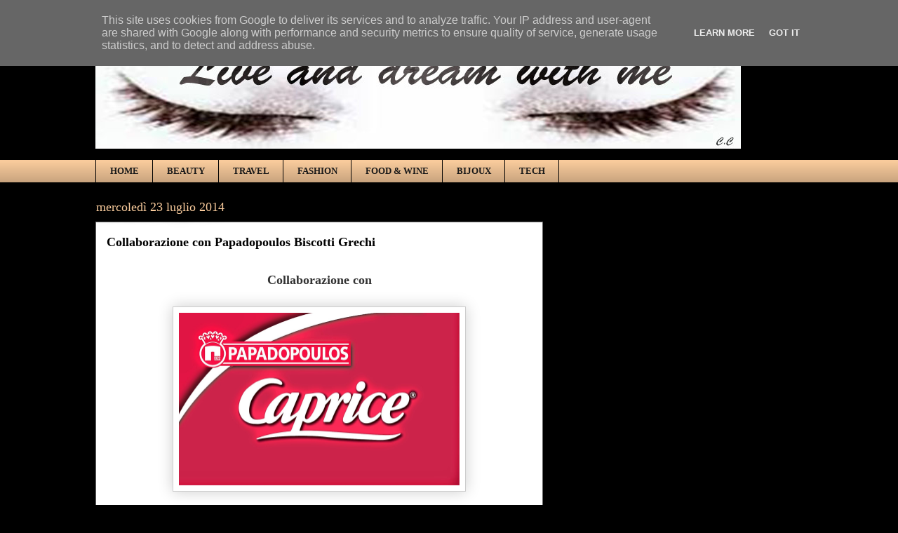

--- FILE ---
content_type: text/html; charset=UTF-8
request_url: http://www.liveandreamwithme.it/2014/07/collaborazione-con-papadopoulos.html
body_size: 21191
content:
<!DOCTYPE html>
<html class='v2' dir='ltr' xmlns='http://www.w3.org/1999/xhtml' xmlns:b='http://www.google.com/2005/gml/b' xmlns:data='http://www.google.com/2005/gml/data' xmlns:expr='http://www.google.com/2005/gml/expr'>
<head>
<link href='https://www.blogger.com/static/v1/widgets/335934321-css_bundle_v2.css' rel='stylesheet' type='text/css'/>
<meta content='width=1100' name='viewport'/>
<meta content='text/html; charset=UTF-8' http-equiv='Content-Type'/>
<meta content='blogger' name='generator'/>
<link href='http://www.liveandreamwithme.it/favicon.ico' rel='icon' type='image/x-icon'/>
<link href='http://www.liveandreamwithme.it/2014/07/collaborazione-con-papadopoulos.html' rel='canonical'/>
<link rel="alternate" type="application/atom+xml" title="Live and dream with me  - Atom" href="http://www.liveandreamwithme.it/feeds/posts/default" />
<link rel="alternate" type="application/rss+xml" title="Live and dream with me  - RSS" href="http://www.liveandreamwithme.it/feeds/posts/default?alt=rss" />
<link rel="service.post" type="application/atom+xml" title="Live and dream with me  - Atom" href="https://www.blogger.com/feeds/7057497676433327355/posts/default" />

<link rel="alternate" type="application/atom+xml" title="Live and dream with me  - Atom" href="http://www.liveandreamwithme.it/feeds/715510823791197671/comments/default" />
<!--Can't find substitution for tag [blog.ieCssRetrofitLinks]-->
<link href='https://blogger.googleusercontent.com/img/b/R29vZ2xl/AVvXsEjdmeq03FHxlFKeBiSR8sVcdO4Kub1C2x7Ktd744lZbV2VS32A_AWqIiVqGHw21ThiW5qXONqqqQRgEgW4xemTMy8VjES4xb8jSxIF7_PP3OStaFo813r-jfxz6b3p_7BlzeHSoDOy3bF8/s1600/papado_caprice2.jpg' rel='image_src'/>
<meta content='http://www.liveandreamwithme.it/2014/07/collaborazione-con-papadopoulos.html' property='og:url'/>
<meta content='Collaborazione con Papadopoulos Biscotti Grechi' property='og:title'/>
<meta content='   Collaborazione con         Buon giorno carissimi,   alla faccia della mia linea oggi vi voglio parlare di un azienda che ho conosciuto da...' property='og:description'/>
<meta content='https://blogger.googleusercontent.com/img/b/R29vZ2xl/AVvXsEjdmeq03FHxlFKeBiSR8sVcdO4Kub1C2x7Ktd744lZbV2VS32A_AWqIiVqGHw21ThiW5qXONqqqQRgEgW4xemTMy8VjES4xb8jSxIF7_PP3OStaFo813r-jfxz6b3p_7BlzeHSoDOy3bF8/w1200-h630-p-k-no-nu/papado_caprice2.jpg' property='og:image'/>
<title>Live and dream with me : Collaborazione con Papadopoulos Biscotti Grechi</title>
<style id='page-skin-1' type='text/css'><!--
/*
-----------------------------------------------
Blogger Template Style
Name:     Awesome Inc.
Designer: Tina Chen
URL:      tinachen.org
----------------------------------------------- */
/* Content
----------------------------------------------- */
body {
font: normal normal 13px Georgia, Utopia, 'Palatino Linotype', Palatino, serif;
color: #333333;
background: #000000 none repeat scroll top left;
}
html body .content-outer {
min-width: 0;
max-width: 100%;
width: 100%;
}
a:link {
text-decoration: none;
color: #444444;
}
a:visited {
text-decoration: none;
color: #666666;
}
a:hover {
text-decoration: underline;
color: #666666;
}
.body-fauxcolumn-outer .cap-top {
position: absolute;
z-index: 1;
height: 276px;
width: 100%;
background: transparent none repeat-x scroll top left;
_background-image: none;
}
/* Columns
----------------------------------------------- */
.content-inner {
padding: 0;
}
.header-inner .section {
margin: 0 16px;
}
.tabs-inner .section {
margin: 0 16px;
}
.main-inner {
padding-top: 55px;
}
.main-inner .column-center-inner,
.main-inner .column-left-inner,
.main-inner .column-right-inner {
padding: 0 5px;
}
*+html body .main-inner .column-center-inner {
margin-top: -55px;
}
#layout .main-inner .column-center-inner {
margin-top: 0;
}
/* Header
----------------------------------------------- */
.header-outer {
margin: 0 0 15px 0;
background: transparent none repeat scroll 0 0;
}
.Header h1 {
font: normal normal 40px Georgia, Utopia, 'Palatino Linotype', Palatino, serif;
color: #ffffff;
text-shadow: 0 0 20px #000000;
}
.Header h1 a {
color: #ffffff;
}
.Header .description {
font: normal normal 18px Georgia, Utopia, 'Palatino Linotype', Palatino, serif;
color: #ffffff;
}
.header-inner .Header .titlewrapper,
.header-inner .Header .descriptionwrapper {
padding-left: 0;
padding-right: 0;
margin-bottom: 0;
}
.header-inner .Header .titlewrapper {
padding-top: 22px;
}
/* Tabs
----------------------------------------------- */
.tabs-outer {
overflow: hidden;
position: relative;
background: #f9cb9c url(//www.blogblog.com/1kt/awesomeinc/tabs_gradient_light.png) repeat scroll 0 0;
}
#layout .tabs-outer {
overflow: visible;
}
.tabs-cap-top, .tabs-cap-bottom {
position: absolute;
width: 100%;
border-top: 1px solid #000000;
}
.tabs-cap-bottom {
bottom: 0;
}
.tabs-inner .widget li a {
display: inline-block;
margin: 0;
padding: .6em 1.5em;
font: normal bold 13px Georgia, Utopia, 'Palatino Linotype', Palatino, serif;
color: #191919;
border-top: 1px solid #000000;
border-bottom: 1px solid #000000;
border-left: 1px solid #000000;
height: 16px;
line-height: 16px;
}
.tabs-inner .widget li:last-child a {
border-right: 1px solid #000000;
}
.tabs-inner .widget li.selected a, .tabs-inner .widget li a:hover {
background: #f9cb9c url(//www.blogblog.com/1kt/awesomeinc/tabs_gradient_light.png) repeat-x scroll 0 -100px;
color: #333333;
}
/* Headings
----------------------------------------------- */
h2 {
font: normal normal 18px Georgia, Utopia, 'Palatino Linotype', Palatino, serif;
color: #ffffff;
}
/* Widgets
----------------------------------------------- */
.main-inner .section {
margin: 0 27px;
padding: 0;
}
.main-inner .column-left-outer,
.main-inner .column-right-outer {
margin-top: -3.3em;
}
#layout .main-inner .column-left-outer,
#layout .main-inner .column-right-outer {
margin-top: 0;
}
.main-inner .column-left-inner,
.main-inner .column-right-inner {
background: transparent none repeat 0 0;
-moz-box-shadow: 0 0 0 rgba(0, 0, 0, .2);
-webkit-box-shadow: 0 0 0 rgba(0, 0, 0, .2);
-goog-ms-box-shadow: 0 0 0 rgba(0, 0, 0, .2);
box-shadow: 0 0 0 rgba(0, 0, 0, .2);
-moz-border-radius: 0;
-webkit-border-radius: 0;
-goog-ms-border-radius: 0;
border-radius: 0;
}
#layout .main-inner .column-left-inner,
#layout .main-inner .column-right-inner {
margin-top: 0;
}
.sidebar .widget {
font: normal normal 13px Georgia, Utopia, 'Palatino Linotype', Palatino, serif;
color: #ffffff;
}
.sidebar .widget a:link {
color: #ffffff;
}
.sidebar .widget a:visited {
color: #cccccc;
}
.sidebar .widget a:hover {
color: #f9cb9c;
}
.sidebar .widget h2 {
text-shadow: 0 0 20px #000000;
}
.main-inner .widget {
background-color: transparent;
border: 1px solid transparent;
padding: 0 0 15px;
margin: 20px -16px;
-moz-box-shadow: 0 0 0 rgba(0, 0, 0, .2);
-webkit-box-shadow: 0 0 0 rgba(0, 0, 0, .2);
-goog-ms-box-shadow: 0 0 0 rgba(0, 0, 0, .2);
box-shadow: 0 0 0 rgba(0, 0, 0, .2);
-moz-border-radius: 0;
-webkit-border-radius: 0;
-goog-ms-border-radius: 0;
border-radius: 0;
}
.main-inner .widget h2 {
margin: 0 -0;
padding: .6em 0 .5em;
border-bottom: 1px solid transparent;
}
.footer-inner .widget h2 {
padding: 0 0 .4em;
border-bottom: 1px solid transparent;
}
.main-inner .widget h2 + div, .footer-inner .widget h2 + div {
border-top: 0 solid transparent;
padding-top: 8px;
}
.main-inner .widget .widget-content {
margin: 0 -0;
padding: 7px 0 0;
}
.main-inner .widget ul, .main-inner .widget #ArchiveList ul.flat {
margin: -8px -15px 0;
padding: 0;
list-style: none;
}
.main-inner .widget #ArchiveList {
margin: -8px 0 0;
}
.main-inner .widget ul li, .main-inner .widget #ArchiveList ul.flat li {
padding: .5em 15px;
text-indent: 0;
color: #ffffff;
border-top: 0 solid transparent;
border-bottom: 1px solid transparent;
}
.main-inner .widget #ArchiveList ul li {
padding-top: .25em;
padding-bottom: .25em;
}
.main-inner .widget ul li:first-child, .main-inner .widget #ArchiveList ul.flat li:first-child {
border-top: none;
}
.main-inner .widget ul li:last-child, .main-inner .widget #ArchiveList ul.flat li:last-child {
border-bottom: none;
}
.post-body {
position: relative;
}
.main-inner .widget .post-body ul {
padding: 0 2.5em;
margin: .5em 0;
list-style: disc;
}
.main-inner .widget .post-body ul li {
padding: 0.25em 0;
margin-bottom: .25em;
color: #333333;
border: none;
}
.footer-inner .widget ul {
padding: 0;
list-style: none;
}
.widget .zippy {
color: #ffffff;
}
/* Posts
----------------------------------------------- */
body .main-inner .Blog {
padding: 0;
margin-bottom: 1em;
background-color: transparent;
border: none;
-moz-box-shadow: 0 0 0 rgba(0, 0, 0, 0);
-webkit-box-shadow: 0 0 0 rgba(0, 0, 0, 0);
-goog-ms-box-shadow: 0 0 0 rgba(0, 0, 0, 0);
box-shadow: 0 0 0 rgba(0, 0, 0, 0);
}
.main-inner .section:last-child .Blog:last-child {
padding: 0;
margin-bottom: 1em;
}
.main-inner .widget h2.date-header {
margin: 0 -15px 1px;
padding: 0 0 0 0;
font: normal normal 18px Georgia, Utopia, 'Palatino Linotype', Palatino, serif;
color: #f9cb9c;
background: transparent none no-repeat fixed center center;
border-top: 0 solid transparent;
border-bottom: 1px solid transparent;
-moz-border-radius-topleft: 0;
-moz-border-radius-topright: 0;
-webkit-border-top-left-radius: 0;
-webkit-border-top-right-radius: 0;
border-top-left-radius: 0;
border-top-right-radius: 0;
position: absolute;
bottom: 100%;
left: 0;
text-shadow: 0 0 20px #000000;
}
.main-inner .widget h2.date-header span {
font: normal normal 18px Georgia, Utopia, 'Palatino Linotype', Palatino, serif;
display: block;
padding: .5em 15px;
border-left: 0 solid transparent;
border-right: 0 solid transparent;
}
.date-outer {
position: relative;
margin: 55px 0 20px;
padding: 0 15px;
background-color: #ffffff;
border: 1px solid #666666;
-moz-box-shadow: 0 0 0 rgba(0, 0, 0, .2);
-webkit-box-shadow: 0 0 0 rgba(0, 0, 0, .2);
-goog-ms-box-shadow: 0 0 0 rgba(0, 0, 0, .2);
box-shadow: 0 0 0 rgba(0, 0, 0, .2);
-moz-border-radius: 0;
-webkit-border-radius: 0;
-goog-ms-border-radius: 0;
border-radius: 0;
}
.date-outer:first-child {
margin-top: 0;
}
.date-outer:last-child {
margin-bottom: 0;
-moz-border-radius-bottomleft: 0;
-moz-border-radius-bottomright: 0;
-webkit-border-bottom-left-radius: 0;
-webkit-border-bottom-right-radius: 0;
-goog-ms-border-bottom-left-radius: 0;
-goog-ms-border-bottom-right-radius: 0;
border-bottom-left-radius: 0;
border-bottom-right-radius: 0;
}
.date-posts {
margin: 0 -0;
padding: 0 0;
clear: both;
}
.post-outer, .inline-ad {
border-top: 1px solid #444444;
margin: 0 -0;
padding: 15px 0;
}
.post-outer {
padding-bottom: 10px;
}
.post-outer:first-child {
padding-top: 10px;
border-top: none;
}
.post-outer:last-child, .inline-ad:last-child {
border-bottom: none;
}
.post-body {
position: relative;
}
.post-body img {
padding: 8px;
background: #ffffff;
border: 1px solid #cccccc;
-moz-box-shadow: 0 0 20px rgba(0, 0, 0, .2);
-webkit-box-shadow: 0 0 20px rgba(0, 0, 0, .2);
box-shadow: 0 0 20px rgba(0, 0, 0, .2);
-moz-border-radius: 0;
-webkit-border-radius: 0;
border-radius: 0;
}
h3.post-title, h4 {
font: normal bold 18px Georgia, Utopia, 'Palatino Linotype', Palatino, serif;
color: #000000;
}
h3.post-title a {
font: normal bold 18px Georgia, Utopia, 'Palatino Linotype', Palatino, serif;
color: #000000;
}
h3.post-title a:hover {
color: #666666;
text-decoration: underline;
}
.post-header {
margin: 0 0 1em;
}
.post-body {
line-height: 1.4;
}
.post-outer h2 {
color: #333333;
}
.post-footer {
margin: 1.5em 0 0;
}
#blog-pager {
padding: 15px;
font-size: 120%;
background-color: transparent;
border: 1px solid transparent;
-moz-box-shadow: 0 0 0 rgba(0, 0, 0, .2);
-webkit-box-shadow: 0 0 0 rgba(0, 0, 0, .2);
-goog-ms-box-shadow: 0 0 0 rgba(0, 0, 0, .2);
box-shadow: 0 0 0 rgba(0, 0, 0, .2);
-moz-border-radius: 0;
-webkit-border-radius: 0;
-goog-ms-border-radius: 0;
border-radius: 0;
-moz-border-radius-topleft: 0;
-moz-border-radius-topright: 0;
-webkit-border-top-left-radius: 0;
-webkit-border-top-right-radius: 0;
-goog-ms-border-top-left-radius: 0;
-goog-ms-border-top-right-radius: 0;
border-top-left-radius: 0;
border-top-right-radius-topright: 0;
margin-top: 0;
}
.blog-feeds, .post-feeds {
margin: 1em 0;
text-align: center;
color: #f9cb9c;
}
.blog-feeds a, .post-feeds a {
color: #ffffff;
}
.blog-feeds a:visited, .post-feeds a:visited {
color: #ffffff;
}
.blog-feeds a:hover, .post-feeds a:hover {
color: #ffffff;
}
.post-outer .comments {
margin-top: 2em;
}
/* Comments
----------------------------------------------- */
.comments .comments-content .icon.blog-author {
background-repeat: no-repeat;
background-image: url([data-uri]);
}
.comments .comments-content .loadmore a {
border-top: 1px solid #000000;
border-bottom: 1px solid #000000;
}
.comments .continue {
border-top: 2px solid #000000;
}
/* Footer
----------------------------------------------- */
.footer-outer {
margin: -0 0 -1px;
padding: 0 0 0;
color: #ffffff;
overflow: hidden;
}
.footer-fauxborder-left {
border-top: 1px solid transparent;
background: transparent none repeat scroll 0 0;
-moz-box-shadow: 0 0 0 rgba(0, 0, 0, .2);
-webkit-box-shadow: 0 0 0 rgba(0, 0, 0, .2);
-goog-ms-box-shadow: 0 0 0 rgba(0, 0, 0, .2);
box-shadow: 0 0 0 rgba(0, 0, 0, .2);
margin: 0 -0;
}
/* Mobile
----------------------------------------------- */
body.mobile {
background-size: auto;
}
.mobile .body-fauxcolumn-outer {
background: transparent none repeat scroll top left;
}
*+html body.mobile .main-inner .column-center-inner {
margin-top: 0;
}
.mobile .main-inner .widget {
padding: 0 0 15px;
}
.mobile .main-inner .widget h2 + div,
.mobile .footer-inner .widget h2 + div {
border-top: none;
padding-top: 0;
}
.mobile .footer-inner .widget h2 {
padding: 0.5em 0;
border-bottom: none;
}
.mobile .main-inner .widget .widget-content {
margin: 0;
padding: 7px 0 0;
}
.mobile .main-inner .widget ul,
.mobile .main-inner .widget #ArchiveList ul.flat {
margin: 0 -15px 0;
}
.mobile .main-inner .widget h2.date-header {
left: 0;
}
.mobile .date-header span {
padding: 0.4em 0;
}
.mobile .date-outer:first-child {
margin-bottom: 0;
border: 1px solid #666666;
-moz-border-radius-topleft: 0;
-moz-border-radius-topright: 0;
-webkit-border-top-left-radius: 0;
-webkit-border-top-right-radius: 0;
-goog-ms-border-top-left-radius: 0;
-goog-ms-border-top-right-radius: 0;
border-top-left-radius: 0;
border-top-right-radius: 0;
}
.mobile .date-outer {
border-color: #666666;
border-width: 0 1px 1px;
}
.mobile .date-outer:last-child {
margin-bottom: 0;
}
.mobile .main-inner {
padding: 0;
}
.mobile .header-inner .section {
margin: 0;
}
.mobile .post-outer, .mobile .inline-ad {
padding: 5px 0;
}
.mobile .tabs-inner .section {
margin: 0 10px;
}
.mobile .main-inner .widget h2 {
margin: 0;
padding: 0;
}
.mobile .main-inner .widget h2.date-header span {
padding: 0;
}
.mobile .main-inner .widget .widget-content {
margin: 0;
padding: 7px 0 0;
}
.mobile #blog-pager {
border: 1px solid transparent;
background: transparent none repeat scroll 0 0;
}
.mobile .main-inner .column-left-inner,
.mobile .main-inner .column-right-inner {
background: transparent none repeat 0 0;
-moz-box-shadow: none;
-webkit-box-shadow: none;
-goog-ms-box-shadow: none;
box-shadow: none;
}
.mobile .date-posts {
margin: 0;
padding: 0;
}
.mobile .footer-fauxborder-left {
margin: 0;
border-top: inherit;
}
.mobile .main-inner .section:last-child .Blog:last-child {
margin-bottom: 0;
}
.mobile-index-contents {
color: #333333;
}
.mobile .mobile-link-button {
background: #444444 url(//www.blogblog.com/1kt/awesomeinc/tabs_gradient_light.png) repeat scroll 0 0;
}
.mobile-link-button a:link, .mobile-link-button a:visited {
color: #ffffff;
}
.mobile .tabs-inner .PageList .widget-content {
background: transparent;
border-top: 1px solid;
border-color: #000000;
color: #191919;
}
.mobile .tabs-inner .PageList .widget-content .pagelist-arrow {
border-left: 1px solid #000000;
}

--></style>
<style id='template-skin-1' type='text/css'><!--
body {
min-width: 1040px;
}
.content-outer, .content-fauxcolumn-outer, .region-inner {
min-width: 1040px;
max-width: 1040px;
_width: 1040px;
}
.main-inner .columns {
padding-left: 0;
padding-right: 370px;
}
.main-inner .fauxcolumn-center-outer {
left: 0;
right: 370px;
/* IE6 does not respect left and right together */
_width: expression(this.parentNode.offsetWidth -
parseInt("0") -
parseInt("370px") + 'px');
}
.main-inner .fauxcolumn-left-outer {
width: 0;
}
.main-inner .fauxcolumn-right-outer {
width: 370px;
}
.main-inner .column-left-outer {
width: 0;
right: 100%;
margin-left: -0;
}
.main-inner .column-right-outer {
width: 370px;
margin-right: -370px;
}
#layout {
min-width: 0;
}
#layout .content-outer {
min-width: 0;
width: 800px;
}
#layout .region-inner {
min-width: 0;
width: auto;
}
--></style>
<script type='text/javascript'>
        (function(i,s,o,g,r,a,m){i['GoogleAnalyticsObject']=r;i[r]=i[r]||function(){
        (i[r].q=i[r].q||[]).push(arguments)},i[r].l=1*new Date();a=s.createElement(o),
        m=s.getElementsByTagName(o)[0];a.async=1;a.src=g;m.parentNode.insertBefore(a,m)
        })(window,document,'script','https://www.google-analytics.com/analytics.js','ga');
        ga('create', 'UA-62115742-2', 'auto', 'blogger');
        ga('blogger.send', 'pageview');
      </script>
<link href='https://www.blogger.com/dyn-css/authorization.css?targetBlogID=7057497676433327355&amp;zx=fdcd676d-76b7-4007-8e7f-4ecbfd159a3e' media='none' onload='if(media!=&#39;all&#39;)media=&#39;all&#39;' rel='stylesheet'/><noscript><link href='https://www.blogger.com/dyn-css/authorization.css?targetBlogID=7057497676433327355&amp;zx=fdcd676d-76b7-4007-8e7f-4ecbfd159a3e' rel='stylesheet'/></noscript>
<meta name='google-adsense-platform-account' content='ca-host-pub-1556223355139109'/>
<meta name='google-adsense-platform-domain' content='blogspot.com'/>

<!-- data-ad-client=ca-pub-9329221064515044 -->

<script type="text/javascript" language="javascript">
  // Supply ads personalization default for EEA readers
  // See https://www.blogger.com/go/adspersonalization
  adsbygoogle = window.adsbygoogle || [];
  if (typeof adsbygoogle.requestNonPersonalizedAds === 'undefined') {
    adsbygoogle.requestNonPersonalizedAds = 1;
  }
</script>


</head>
<body class='loading variant-icy'>
<img alt='buzzoole code' src='https://buzzoole.com/track-img.php?code=5d34690d98007191876796686476dfca'/>
<div class='navbar section' id='navbar' name='Navbar'><div class='widget Navbar' data-version='1' id='Navbar1'><script type="text/javascript">
    function setAttributeOnload(object, attribute, val) {
      if(window.addEventListener) {
        window.addEventListener('load',
          function(){ object[attribute] = val; }, false);
      } else {
        window.attachEvent('onload', function(){ object[attribute] = val; });
      }
    }
  </script>
<div id="navbar-iframe-container"></div>
<script type="text/javascript" src="https://apis.google.com/js/platform.js"></script>
<script type="text/javascript">
      gapi.load("gapi.iframes:gapi.iframes.style.bubble", function() {
        if (gapi.iframes && gapi.iframes.getContext) {
          gapi.iframes.getContext().openChild({
              url: 'https://www.blogger.com/navbar/7057497676433327355?po\x3d715510823791197671\x26origin\x3dhttp://www.liveandreamwithme.it',
              where: document.getElementById("navbar-iframe-container"),
              id: "navbar-iframe"
          });
        }
      });
    </script><script type="text/javascript">
(function() {
var script = document.createElement('script');
script.type = 'text/javascript';
script.src = '//pagead2.googlesyndication.com/pagead/js/google_top_exp.js';
var head = document.getElementsByTagName('head')[0];
if (head) {
head.appendChild(script);
}})();
</script>
</div></div>
<div class='body-fauxcolumns'>
<div class='fauxcolumn-outer body-fauxcolumn-outer'>
<div class='cap-top'>
<div class='cap-left'></div>
<div class='cap-right'></div>
</div>
<div class='fauxborder-left'>
<div class='fauxborder-right'></div>
<div class='fauxcolumn-inner'>
</div>
</div>
<div class='cap-bottom'>
<div class='cap-left'></div>
<div class='cap-right'></div>
</div>
</div>
</div>
<div class='content'>
<div class='content-fauxcolumns'>
<div class='fauxcolumn-outer content-fauxcolumn-outer'>
<div class='cap-top'>
<div class='cap-left'></div>
<div class='cap-right'></div>
</div>
<div class='fauxborder-left'>
<div class='fauxborder-right'></div>
<div class='fauxcolumn-inner'>
</div>
</div>
<div class='cap-bottom'>
<div class='cap-left'></div>
<div class='cap-right'></div>
</div>
</div>
</div>
<div class='content-outer'>
<div class='content-cap-top cap-top'>
<div class='cap-left'></div>
<div class='cap-right'></div>
</div>
<div class='fauxborder-left content-fauxborder-left'>
<div class='fauxborder-right content-fauxborder-right'></div>
<div class='content-inner'>
<header>
<div class='header-outer'>
<div class='header-cap-top cap-top'>
<div class='cap-left'></div>
<div class='cap-right'></div>
</div>
<div class='fauxborder-left header-fauxborder-left'>
<div class='fauxborder-right header-fauxborder-right'></div>
<div class='region-inner header-inner'>
<div class='header section' id='header' name='Intestazione'><div class='widget Header' data-version='1' id='Header1'>
<div id='header-inner'>
<a href='http://www.liveandreamwithme.it/' style='display: block'>
<img alt='Live and dream with me ' height='166px; ' id='Header1_headerimg' src='https://blogger.googleusercontent.com/img/b/R29vZ2xl/AVvXsEjWc8tS5cOE0LQTUPttLZL7T6xeA3TGeQpUOan8W3s7TzgP86kDSbKrBAQ1MQ4RnjUoYWfkfPwJco9MTONjnTo46hhwagbGTDT6mw6gH2f2BkXEqrcC4vu9F7fMmVU5IoLK-K8mWIu4FQU/s1600/logo6.jpg' style='display: block' width='920px; '/>
</a>
</div>
</div></div>
</div>
</div>
<div class='header-cap-bottom cap-bottom'>
<div class='cap-left'></div>
<div class='cap-right'></div>
</div>
</div>
</header>
<div class='tabs-outer'>
<div class='tabs-cap-top cap-top'>
<div class='cap-left'></div>
<div class='cap-right'></div>
</div>
<div class='fauxborder-left tabs-fauxborder-left'>
<div class='fauxborder-right tabs-fauxborder-right'></div>
<div class='region-inner tabs-inner'>
<div class='tabs section' id='crosscol' name='Multi-colonne'><div class='widget Label' data-version='1' id='Label1'>
<div class='widget-content list-label-widget-content'>
<ul>
<li>
<a dir='ltr' href='http://www.liveandreamwithme.it/search/label/HOME'>HOME</a>
</li>
<li>
<a dir='ltr' href='http://www.liveandreamwithme.it/search/label/BEAUTY'>BEAUTY</a>
</li>
<li>
<a dir='ltr' href='http://www.liveandreamwithme.it/search/label/TRAVEL'>TRAVEL</a>
</li>
<li>
<a dir='ltr' href='http://www.liveandreamwithme.it/search/label/FASHION'>FASHION</a>
</li>
<li>
<a dir='ltr' href='http://www.liveandreamwithme.it/search/label/FOOD%20%26%20WINE'>FOOD &amp; WINE</a>
</li>
<li>
<a dir='ltr' href='http://www.liveandreamwithme.it/search/label/BIJOUX'>BIJOUX</a>
</li>
<li>
<a dir='ltr' href='http://www.liveandreamwithme.it/search/label/TECH'>TECH</a>
</li>
</ul>
<div class='clear'></div>
</div>
</div></div>
<div class='tabs no-items section' id='crosscol-overflow' name='Cross-Column 2'></div>
</div>
</div>
<div class='tabs-cap-bottom cap-bottom'>
<div class='cap-left'></div>
<div class='cap-right'></div>
</div>
</div>
<div class='main-outer'>
<div class='main-cap-top cap-top'>
<div class='cap-left'></div>
<div class='cap-right'></div>
</div>
<div class='fauxborder-left main-fauxborder-left'>
<div class='fauxborder-right main-fauxborder-right'></div>
<div class='region-inner main-inner'>
<div class='columns fauxcolumns'>
<div class='fauxcolumn-outer fauxcolumn-center-outer'>
<div class='cap-top'>
<div class='cap-left'></div>
<div class='cap-right'></div>
</div>
<div class='fauxborder-left'>
<div class='fauxborder-right'></div>
<div class='fauxcolumn-inner'>
</div>
</div>
<div class='cap-bottom'>
<div class='cap-left'></div>
<div class='cap-right'></div>
</div>
</div>
<div class='fauxcolumn-outer fauxcolumn-left-outer'>
<div class='cap-top'>
<div class='cap-left'></div>
<div class='cap-right'></div>
</div>
<div class='fauxborder-left'>
<div class='fauxborder-right'></div>
<div class='fauxcolumn-inner'>
</div>
</div>
<div class='cap-bottom'>
<div class='cap-left'></div>
<div class='cap-right'></div>
</div>
</div>
<div class='fauxcolumn-outer fauxcolumn-right-outer'>
<div class='cap-top'>
<div class='cap-left'></div>
<div class='cap-right'></div>
</div>
<div class='fauxborder-left'>
<div class='fauxborder-right'></div>
<div class='fauxcolumn-inner'>
</div>
</div>
<div class='cap-bottom'>
<div class='cap-left'></div>
<div class='cap-right'></div>
</div>
</div>
<!-- corrects IE6 width calculation -->
<div class='columns-inner'>
<div class='column-center-outer'>
<div class='column-center-inner'>
<div class='main section' id='main' name='Principale'><div class='widget Blog' data-version='1' id='Blog1'>
<div class='blog-posts hfeed'>

          <div class="date-outer">
        
<h2 class='date-header'><span>mercoledì 23 luglio 2014</span></h2>

          <div class="date-posts">
        
<div class='post-outer'>
<div class='post hentry' itemprop='blogPost' itemscope='itemscope' itemtype='http://schema.org/BlogPosting'>
<meta content='https://blogger.googleusercontent.com/img/b/R29vZ2xl/AVvXsEjdmeq03FHxlFKeBiSR8sVcdO4Kub1C2x7Ktd744lZbV2VS32A_AWqIiVqGHw21ThiW5qXONqqqQRgEgW4xemTMy8VjES4xb8jSxIF7_PP3OStaFo813r-jfxz6b3p_7BlzeHSoDOy3bF8/s1600/papado_caprice2.jpg' itemprop='image_url'/>
<meta content='7057497676433327355' itemprop='blogId'/>
<meta content='715510823791197671' itemprop='postId'/>
<a name='715510823791197671'></a>
<h3 class='post-title entry-title' itemprop='name'>
Collaborazione con Papadopoulos Biscotti Grechi
</h3>
<div class='post-header'>
<div class='post-header-line-1'></div>
</div>
<div class='post-body entry-content' id='post-body-715510823791197671' itemprop='description articleBody'>
<div style="text-align: center;">
<br /></div>
<div style="text-align: center;">
<b><span style="font-size: large;">Collaborazione con</span></b></div>
<div style="text-align: center;">
<b><span style="font-size: large;"><br /></span></b></div>
<div class="separator" style="clear: both; text-align: center;">
<a href="https://blogger.googleusercontent.com/img/b/R29vZ2xl/AVvXsEjdmeq03FHxlFKeBiSR8sVcdO4Kub1C2x7Ktd744lZbV2VS32A_AWqIiVqGHw21ThiW5qXONqqqQRgEgW4xemTMy8VjES4xb8jSxIF7_PP3OStaFo813r-jfxz6b3p_7BlzeHSoDOy3bF8/s1600/papado_caprice2.jpg" imageanchor="1" style="margin-left: 1em; margin-right: 1em;"><img border="0" height="246" src="https://blogger.googleusercontent.com/img/b/R29vZ2xl/AVvXsEjdmeq03FHxlFKeBiSR8sVcdO4Kub1C2x7Ktd744lZbV2VS32A_AWqIiVqGHw21ThiW5qXONqqqQRgEgW4xemTMy8VjES4xb8jSxIF7_PP3OStaFo813r-jfxz6b3p_7BlzeHSoDOy3bF8/s1600/papado_caprice2.jpg" width="400" /></a></div>
<div style="text-align: center;">
<br /></div>
<div style="text-align: center;">
Buon giorno carissimi,</div>
<div style="text-align: center;">
alla faccia della mia linea oggi vi voglio parlare di un azienda che ho conosciuto da poco!</div>
<div style="text-align: center;">
<i><br /></i></div>
<div style="text-align: center;">
<span style="color: red;"><b><i>&nbsp;CAPRICE&nbsp;dell'azienda PAPADOPOULOS</i></b></span></div>
<div style="text-align: center;">
prima di questa collaborazione non li avevo mai sentiti prima ma per fortuna che li ho scoperti.</div>
<div style="text-align: center;">
<span style="color: black;"><br /></span></div>
<div style="text-align: center;">
<b><u>Mi è stato inviato da testare:</u></b></div>
<div style="text-align: center;">
<br /></div>
<div class="separator" style="clear: both; text-align: center;">
<a href="https://blogger.googleusercontent.com/img/b/R29vZ2xl/AVvXsEjn3v1B_RVtzL0VRzS4NrsrSx08G5WdhahiAfCBOrY6IRmADn7NBlJ_6PVZJBQ0ZPUMZWqrGxCoBYIuXri-0sf3Hnj2E9DuEr_1t5gh954t6HB3PcGVPefJFIRVY-L6fm5i3rwzM8JqKXU/s1600/1908380_579759338799522_3994458899026273924_n.jpg" imageanchor="1" style="margin-left: 1em; margin-right: 1em;"><img border="0" height="300" src="https://blogger.googleusercontent.com/img/b/R29vZ2xl/AVvXsEjn3v1B_RVtzL0VRzS4NrsrSx08G5WdhahiAfCBOrY6IRmADn7NBlJ_6PVZJBQ0ZPUMZWqrGxCoBYIuXri-0sf3Hnj2E9DuEr_1t5gh954t6HB3PcGVPefJFIRVY-L6fm5i3rwzM8JqKXU/s1600/1908380_579759338799522_3994458899026273924_n.jpg" width="400" /></a></div>
<div style="text-align: center;">
<br /></div>
<div style="text-align: center;">
<b>&nbsp;2 latte di biscotti&nbsp;</b></div>
<div style="text-align: center;">
-1 da gr 115</div>
<div style="text-align: center;">
- da gr 250</div>
<div style="text-align: center;">
<u><br /></u></div>
<div style="text-align: center;">
<b><u>Ma prima parliamo un pò dell'azienda:</u></b></div>
<div style="text-align: center;">
Papadopoulos è un'azienda della Greca con 3 reparti vendita in tutta la Grecia,&nbsp;</div>
<div style="text-align: center;">
ma in particolare nelle città di Atene, Salonicco e Volos.&nbsp;</div>
<div style="text-align: center;">
E' un azienda leader nel settore dei biscotti e del sostituto del pane con magazzini tutti certificati e gestiti secondo il Quality Management Internazionale standard e la sicurezza alimentare standard.</div>
<div style="text-align: center;">
Dal 1922 producono prodotti di buon gusto e alto valore nutritivo.</div>
<div style="text-align: center;">
L'azienda Papadopoulos&nbsp;</div>
<div style="text-align: center;">
è attualmente presente in più di 40 paesi nei cinque continenti con il marchio Caprice.</div>
<div style="text-align: center;">
I prodotti sono di alta qualità che non contengono conservanti.&nbsp;</div>
<div style="text-align: center;">
Contengono cereali o carboidrati, la principale fonte di energia per il nostro corpo, e proteine e grassi per una dieta sana ed equilibrata.</div>
<div style="text-align: center;">
<br /></div>
<div class="separator" style="clear: both; text-align: center;">
<a href="https://blogger.googleusercontent.com/img/b/R29vZ2xl/AVvXsEhHi91JclUhjrX5lVM0MaGbArhVIpS1s7CWLoGt-CnbbvALl9CDdQB7xpFEA711uGJ5ASBEGLfGgGOU9b9PhVEzg4UlsdVs82f_OR-7Z9yC5ud7nj6ocdEN5LEBELbP9n5-MIzOmxEKzqY/s1600/10574340_579759278799528_1481636854053315121_n.jpg" imageanchor="1" style="margin-left: 1em; margin-right: 1em;"><img border="0" height="400" src="https://blogger.googleusercontent.com/img/b/R29vZ2xl/AVvXsEhHi91JclUhjrX5lVM0MaGbArhVIpS1s7CWLoGt-CnbbvALl9CDdQB7xpFEA711uGJ5ASBEGLfGgGOU9b9PhVEzg4UlsdVs82f_OR-7Z9yC5ud7nj6ocdEN5LEBELbP9n5-MIzOmxEKzqY/s1600/10574340_579759278799528_1481636854053315121_n.jpg" width="300" /></a></div>
<div style="text-align: center;">
<br /></div>
<div style="text-align: center;">
Come scritto in precedenza le confezioni Caprice sono in latta.</div>
<div style="text-align: center;">
Le trovo comode, richiudibili e riutilizzabili per mettere dentro altre cose dopo!</div>
<div style="text-align: center;">
<br /></div>
<div class="separator" style="clear: both; text-align: center;">
<a href="https://blogger.googleusercontent.com/img/b/R29vZ2xl/AVvXsEim7H8uCnMn0Y8GwjsF_2ZfMUAJ7UTCi5xJTu_xgiv9-w5bhM5mnNHyOedIcLx2lRXqeFPIHVaESAu_RCidipy4GOBK0TkrfAbbLbi5sIuBTcNBqTRsbn98GMRyJ0ilHmXx7g0DiS72OBI/s1600/10559759_579759155466207_1931173197644156661_n.jpg" imageanchor="1" style="margin-left: 1em; margin-right: 1em;"><img border="0" height="400" src="https://blogger.googleusercontent.com/img/b/R29vZ2xl/AVvXsEim7H8uCnMn0Y8GwjsF_2ZfMUAJ7UTCi5xJTu_xgiv9-w5bhM5mnNHyOedIcLx2lRXqeFPIHVaESAu_RCidipy4GOBK0TkrfAbbLbi5sIuBTcNBqTRsbn98GMRyJ0ilHmXx7g0DiS72OBI/s1600/10559759_579759155466207_1931173197644156661_n.jpg" width="300" /></a></div>
<div style="text-align: center;">
<br /></div>
<div style="text-align: center;">
Caprice Classic</div>
<div style="text-align: center;">
&nbsp;sono biscottini lunghi croccanti al gusto di nocciole e con ripieno in crema di cacao.</div>
<div style="text-align: center;">
La cremina che c'è all'interno si scoglie dolcemente in bocca!&nbsp;</div>
<div style="text-align: center;">
<br /></div>
<div class="separator" style="clear: both; text-align: center;">
<a href="https://blogger.googleusercontent.com/img/b/R29vZ2xl/AVvXsEhVX-P5UjunhoLiercEHbEVF1Fzqkf6f73agSa61rJDa1oz0NcGBtL8Cc312cyXh03hCV0aVNy9kanJi7LmUIdNkwo4GYR55ARY187W9weM1FqC1rPhvrLpWqvZ08Dg4ZmL5r9pUGNfI94/s1600/10525797_579759102132879_1689104007043119021_n.jpg" imageanchor="1" style="margin-left: 1em; margin-right: 1em;"><img border="0" height="400" src="https://blogger.googleusercontent.com/img/b/R29vZ2xl/AVvXsEhVX-P5UjunhoLiercEHbEVF1Fzqkf6f73agSa61rJDa1oz0NcGBtL8Cc312cyXh03hCV0aVNy9kanJi7LmUIdNkwo4GYR55ARY187W9weM1FqC1rPhvrLpWqvZ08Dg4ZmL5r9pUGNfI94/s1600/10525797_579759102132879_1689104007043119021_n.jpg" width="300" /></a></div>
<div style="text-align: center;">
<br /></div>
<div style="text-align: center;">
Sono finiti in maniera molto veloce perchè si possono mangiare sia singolarmente che accompagnati da gelato, caffè, amari ecc...</div>
<div style="text-align: center;">
<br /></div>
<div class="separator" style="clear: both; text-align: center;">
<a href="https://blogger.googleusercontent.com/img/b/R29vZ2xl/AVvXsEjYhQaY4vpjavv-fx_2xOMZXudH4X11s21ynZUVIS6IOgdjLXyu8Znln2OR-43-ChlDbfAqG8el3EXt5Dig883geb5I4Ve3xXr6OfTKNsXV7VDWsN_gBRpYzGKCCWAJpQNZdanzY0x5Je8/s1600/10523310_579759238799532_2467855740694914672_n.jpg" imageanchor="1" style="margin-left: 1em; margin-right: 1em;"><img border="0" height="300" src="https://blogger.googleusercontent.com/img/b/R29vZ2xl/AVvXsEjYhQaY4vpjavv-fx_2xOMZXudH4X11s21ynZUVIS6IOgdjLXyu8Znln2OR-43-ChlDbfAqG8el3EXt5Dig883geb5I4Ve3xXr6OfTKNsXV7VDWsN_gBRpYzGKCCWAJpQNZdanzY0x5Je8/s1600/10523310_579759238799532_2467855740694914672_n.jpg" width="400" /></a></div>
<div style="text-align: center;">
<br /></div>
<div style="text-align: center;">
Il mio compagno è andato a prendere la vaschetta di gelato e non ho resistito</div>
<div style="text-align: center;">
ho messo subito i biscottini in cima.</div>
<div style="text-align: center;">
<br /></div>
<div class="separator" style="clear: both; text-align: center;">
<a href="https://blogger.googleusercontent.com/img/b/R29vZ2xl/AVvXsEje0luNB0rfOu2d6VsF03wEtFPFgQF7iGOKk0ILJrrZjxzOD-s0MSYIRK13p4ONvnbxyLbRdRL5A1YqV2WHcvTzbhg6Haxm1zwHkWJ9Nq5fB98cxSl6Vt1NYM1iok9rfeF8doEwMClgqPA/s1600/10524557_579759058799550_612575830580775380_n.jpg" imageanchor="1" style="margin-left: 1em; margin-right: 1em;"><img border="0" height="400" src="https://blogger.googleusercontent.com/img/b/R29vZ2xl/AVvXsEje0luNB0rfOu2d6VsF03wEtFPFgQF7iGOKk0ILJrrZjxzOD-s0MSYIRK13p4ONvnbxyLbRdRL5A1YqV2WHcvTzbhg6Haxm1zwHkWJ9Nq5fB98cxSl6Vt1NYM1iok9rfeF8doEwMClgqPA/s1600/10524557_579759058799550_612575830580775380_n.jpg" width="300" /></a></div>
<div style="text-align: center;">
<br /></div>
<div style="text-align: center;">
Si possono trovare anche in Italia nei negozi della grande distribuzione.</div>
<div style="text-align: center;">
Dalla prossima spesa cercherò se ci sono&nbsp;</div>
<div style="text-align: center;">
ne vale la pena prenderli!</div>
<div style="text-align: center;">
<br /></div>
<div class="separator" style="clear: both; text-align: center;">
<a href="https://blogger.googleusercontent.com/img/b/R29vZ2xl/AVvXsEhHi91JclUhjrX5lVM0MaGbArhVIpS1s7CWLoGt-CnbbvALl9CDdQB7xpFEA711uGJ5ASBEGLfGgGOU9b9PhVEzg4UlsdVs82f_OR-7Z9yC5ud7nj6ocdEN5LEBELbP9n5-MIzOmxEKzqY/s1600/10574340_579759278799528_1481636854053315121_n.jpg" imageanchor="1" style="margin-left: 1em; margin-right: 1em;"><img border="0" height="400" src="https://blogger.googleusercontent.com/img/b/R29vZ2xl/AVvXsEhHi91JclUhjrX5lVM0MaGbArhVIpS1s7CWLoGt-CnbbvALl9CDdQB7xpFEA711uGJ5ASBEGLfGgGOU9b9PhVEzg4UlsdVs82f_OR-7Z9yC5ud7nj6ocdEN5LEBELbP9n5-MIzOmxEKzqY/s1600/10574340_579759278799528_1481636854053315121_n.jpg" width="300" /></a></div>
<div style="text-align: center;">
<u><br /></u></div>
<div style="text-align: center;">
<b><u>Vi invito a visitare il loro:</u></b></div>
<div style="text-align: center;">
<b><br /></b></div>
<div style="text-align: center;">
<b>Sito web</b>&nbsp;</div>
<div style="text-align: center;">
<a href="http://papadopoulou.gr/">http://papadopoulou.gr/</a></div>
<div style="text-align: center;">
<br /></div>
<div style="text-align: center;">
<b>Pagina facebook</b>&nbsp;</div>
<div style="text-align: center;">
<a href="https://www.facebook.com/MpiskotaPapadopoulou">https://www.facebook.com/MpiskotaPapadopoulou</a></div>
<div style="text-align: center;">
<br /></div>
<div style="text-align: center;">
Ringrazio l'azienda per questa gustosissima e biscottosa&nbsp;</div>
<div style="text-align: center;">
collaborazione!</div>
<div style='clear: both;'></div>
</div>
<div class='post-footer'>
<div class='post-footer-line post-footer-line-1'><span class='post-author vcard'>
Pubblicato da
<span class='fn' itemprop='author' itemscope='itemscope' itemtype='http://schema.org/Person'>
<meta content='https://www.blogger.com/profile/00165878931045801823' itemprop='url'/>
<a class='g-profile' href='https://www.blogger.com/profile/00165878931045801823' rel='author' title='author profile'>
<span itemprop='name'>liveandreamwithme</span>
</a>
</span>
</span>
<span class='post-timestamp'>
alle
<meta content='http://www.liveandreamwithme.it/2014/07/collaborazione-con-papadopoulos.html' itemprop='url'/>
<a class='timestamp-link' href='http://www.liveandreamwithme.it/2014/07/collaborazione-con-papadopoulos.html' rel='bookmark' title='permanent link'><abbr class='published' itemprop='datePublished' title='2014-07-23T15:13:00+02:00'>15:13</abbr></a>
</span>
<span class='post-comment-link'>
</span>
<span class='post-icons'>
<span class='item-control blog-admin pid-2055250645'>
<a href='https://www.blogger.com/post-edit.g?blogID=7057497676433327355&postID=715510823791197671&from=pencil' title='Modifica post'>
<img alt='' class='icon-action' height='18' src='https://resources.blogblog.com/img/icon18_edit_allbkg.gif' width='18'/>
</a>
</span>
</span>
<div class='post-share-buttons goog-inline-block'>
<a class='goog-inline-block share-button sb-email' href='https://www.blogger.com/share-post.g?blogID=7057497676433327355&postID=715510823791197671&target=email' target='_blank' title='Invia tramite email'><span class='share-button-link-text'>Invia tramite email</span></a><a class='goog-inline-block share-button sb-blog' href='https://www.blogger.com/share-post.g?blogID=7057497676433327355&postID=715510823791197671&target=blog' onclick='window.open(this.href, "_blank", "height=270,width=475"); return false;' target='_blank' title='Postalo sul blog'><span class='share-button-link-text'>Postalo sul blog</span></a><a class='goog-inline-block share-button sb-twitter' href='https://www.blogger.com/share-post.g?blogID=7057497676433327355&postID=715510823791197671&target=twitter' target='_blank' title='Condividi su X'><span class='share-button-link-text'>Condividi su X</span></a><a class='goog-inline-block share-button sb-facebook' href='https://www.blogger.com/share-post.g?blogID=7057497676433327355&postID=715510823791197671&target=facebook' onclick='window.open(this.href, "_blank", "height=430,width=640"); return false;' target='_blank' title='Condividi su Facebook'><span class='share-button-link-text'>Condividi su Facebook</span></a><a class='goog-inline-block share-button sb-pinterest' href='https://www.blogger.com/share-post.g?blogID=7057497676433327355&postID=715510823791197671&target=pinterest' target='_blank' title='Condividi su Pinterest'><span class='share-button-link-text'>Condividi su Pinterest</span></a>
</div>
</div>
<div class='post-footer-line post-footer-line-2'><span class='post-labels'>
Etichette:
<a href='http://www.liveandreamwithme.it/search/label/FOOD%20%26%20WINE' rel='tag'>FOOD &amp; WINE</a>,
<a href='http://www.liveandreamwithme.it/search/label/HOME' rel='tag'>HOME</a>
</span>
</div>
<div class='post-footer-line post-footer-line-3'><span class='post-location'>
</span>
</div>
</div>
</div>
<div class='comments' id='comments'>
<a name='comments'></a>
<h4>17 commenti:</h4>
<div class='comments-content'>
<script async='async' src='' type='text/javascript'></script>
<script type='text/javascript'>
    (function() {
      var items = null;
      var msgs = null;
      var config = {};

// <![CDATA[
      var cursor = null;
      if (items && items.length > 0) {
        cursor = parseInt(items[items.length - 1].timestamp) + 1;
      }

      var bodyFromEntry = function(entry) {
        var text = (entry &&
                    ((entry.content && entry.content.$t) ||
                     (entry.summary && entry.summary.$t))) ||
            '';
        if (entry && entry.gd$extendedProperty) {
          for (var k in entry.gd$extendedProperty) {
            if (entry.gd$extendedProperty[k].name == 'blogger.contentRemoved') {
              return '<span class="deleted-comment">' + text + '</span>';
            }
          }
        }
        return text;
      }

      var parse = function(data) {
        cursor = null;
        var comments = [];
        if (data && data.feed && data.feed.entry) {
          for (var i = 0, entry; entry = data.feed.entry[i]; i++) {
            var comment = {};
            // comment ID, parsed out of the original id format
            var id = /blog-(\d+).post-(\d+)/.exec(entry.id.$t);
            comment.id = id ? id[2] : null;
            comment.body = bodyFromEntry(entry);
            comment.timestamp = Date.parse(entry.published.$t) + '';
            if (entry.author && entry.author.constructor === Array) {
              var auth = entry.author[0];
              if (auth) {
                comment.author = {
                  name: (auth.name ? auth.name.$t : undefined),
                  profileUrl: (auth.uri ? auth.uri.$t : undefined),
                  avatarUrl: (auth.gd$image ? auth.gd$image.src : undefined)
                };
              }
            }
            if (entry.link) {
              if (entry.link[2]) {
                comment.link = comment.permalink = entry.link[2].href;
              }
              if (entry.link[3]) {
                var pid = /.*comments\/default\/(\d+)\?.*/.exec(entry.link[3].href);
                if (pid && pid[1]) {
                  comment.parentId = pid[1];
                }
              }
            }
            comment.deleteclass = 'item-control blog-admin';
            if (entry.gd$extendedProperty) {
              for (var k in entry.gd$extendedProperty) {
                if (entry.gd$extendedProperty[k].name == 'blogger.itemClass') {
                  comment.deleteclass += ' ' + entry.gd$extendedProperty[k].value;
                } else if (entry.gd$extendedProperty[k].name == 'blogger.displayTime') {
                  comment.displayTime = entry.gd$extendedProperty[k].value;
                }
              }
            }
            comments.push(comment);
          }
        }
        return comments;
      };

      var paginator = function(callback) {
        if (hasMore()) {
          var url = config.feed + '?alt=json&v=2&orderby=published&reverse=false&max-results=50';
          if (cursor) {
            url += '&published-min=' + new Date(cursor).toISOString();
          }
          window.bloggercomments = function(data) {
            var parsed = parse(data);
            cursor = parsed.length < 50 ? null
                : parseInt(parsed[parsed.length - 1].timestamp) + 1
            callback(parsed);
            window.bloggercomments = null;
          }
          url += '&callback=bloggercomments';
          var script = document.createElement('script');
          script.type = 'text/javascript';
          script.src = url;
          document.getElementsByTagName('head')[0].appendChild(script);
        }
      };
      var hasMore = function() {
        return !!cursor;
      };
      var getMeta = function(key, comment) {
        if ('iswriter' == key) {
          var matches = !!comment.author
              && comment.author.name == config.authorName
              && comment.author.profileUrl == config.authorUrl;
          return matches ? 'true' : '';
        } else if ('deletelink' == key) {
          return config.baseUri + '/comment/delete/'
               + config.blogId + '/' + comment.id;
        } else if ('deleteclass' == key) {
          return comment.deleteclass;
        }
        return '';
      };

      var replybox = null;
      var replyUrlParts = null;
      var replyParent = undefined;

      var onReply = function(commentId, domId) {
        if (replybox == null) {
          // lazily cache replybox, and adjust to suit this style:
          replybox = document.getElementById('comment-editor');
          if (replybox != null) {
            replybox.height = '250px';
            replybox.style.display = 'block';
            replyUrlParts = replybox.src.split('#');
          }
        }
        if (replybox && (commentId !== replyParent)) {
          replybox.src = '';
          document.getElementById(domId).insertBefore(replybox, null);
          replybox.src = replyUrlParts[0]
              + (commentId ? '&parentID=' + commentId : '')
              + '#' + replyUrlParts[1];
          replyParent = commentId;
        }
      };

      var hash = (window.location.hash || '#').substring(1);
      var startThread, targetComment;
      if (/^comment-form_/.test(hash)) {
        startThread = hash.substring('comment-form_'.length);
      } else if (/^c[0-9]+$/.test(hash)) {
        targetComment = hash.substring(1);
      }

      // Configure commenting API:
      var configJso = {
        'maxDepth': config.maxThreadDepth
      };
      var provider = {
        'id': config.postId,
        'data': items,
        'loadNext': paginator,
        'hasMore': hasMore,
        'getMeta': getMeta,
        'onReply': onReply,
        'rendered': true,
        'initComment': targetComment,
        'initReplyThread': startThread,
        'config': configJso,
        'messages': msgs
      };

      var render = function() {
        if (window.goog && window.goog.comments) {
          var holder = document.getElementById('comment-holder');
          window.goog.comments.render(holder, provider);
        }
      };

      // render now, or queue to render when library loads:
      if (window.goog && window.goog.comments) {
        render();
      } else {
        window.goog = window.goog || {};
        window.goog.comments = window.goog.comments || {};
        window.goog.comments.loadQueue = window.goog.comments.loadQueue || [];
        window.goog.comments.loadQueue.push(render);
      }
    })();
// ]]>
  </script>
<div id='comment-holder'>
<div class="comment-thread toplevel-thread"><ol id="top-ra"><li class="comment" id="c1555450125719828729"><div class="avatar-image-container"><img src="//www.blogger.com/img/blogger_logo_round_35.png" alt=""/></div><div class="comment-block"><div class="comment-header"><cite class="user"><a href="https://www.blogger.com/profile/06841933110857373318" rel="nofollow">Unknown</a></cite><span class="icon user "></span><span class="datetime secondary-text"><a rel="nofollow" href="http://www.liveandreamwithme.it/2014/07/collaborazione-con-papadopoulos.html?showComment=1406122255336#c1555450125719828729">23 luglio 2014 alle ore 15:30</a></span></div><p class="comment-content">Ottimi ,sono certa che sei passata dal paradiso gustandoli wow !!</p><span class="comment-actions secondary-text"><a class="comment-reply" target="_self" data-comment-id="1555450125719828729">Rispondi</a><span class="item-control blog-admin blog-admin pid-2094582771"><a target="_self" href="https://www.blogger.com/comment/delete/7057497676433327355/1555450125719828729">Elimina</a></span></span></div><div class="comment-replies"><div id="c1555450125719828729-rt" class="comment-thread inline-thread hidden"><span class="thread-toggle thread-expanded"><span class="thread-arrow"></span><span class="thread-count"><a target="_self">Risposte</a></span></span><ol id="c1555450125719828729-ra" class="thread-chrome thread-expanded"><div></div><div id="c1555450125719828729-continue" class="continue"><a class="comment-reply" target="_self" data-comment-id="1555450125719828729">Rispondi</a></div></ol></div></div><div class="comment-replybox-single" id="c1555450125719828729-ce"></div></li><li class="comment" id="c7341361600640491320"><div class="avatar-image-container"><img src="//www.blogger.com/img/blogger_logo_round_35.png" alt=""/></div><div class="comment-block"><div class="comment-header"><cite class="user"><a href="https://www.blogger.com/profile/18167356510664698615" rel="nofollow">Unknown</a></cite><span class="icon user "></span><span class="datetime secondary-text"><a rel="nofollow" href="http://www.liveandreamwithme.it/2014/07/collaborazione-con-papadopoulos.html?showComment=1406123106381#c7341361600640491320">23 luglio 2014 alle ore 15:45</a></span></div><p class="comment-content">ciao conosco bene questi biscotti e li trovo davvero ottimi <br></p><span class="comment-actions secondary-text"><a class="comment-reply" target="_self" data-comment-id="7341361600640491320">Rispondi</a><span class="item-control blog-admin blog-admin pid-1376626511"><a target="_self" href="https://www.blogger.com/comment/delete/7057497676433327355/7341361600640491320">Elimina</a></span></span></div><div class="comment-replies"><div id="c7341361600640491320-rt" class="comment-thread inline-thread hidden"><span class="thread-toggle thread-expanded"><span class="thread-arrow"></span><span class="thread-count"><a target="_self">Risposte</a></span></span><ol id="c7341361600640491320-ra" class="thread-chrome thread-expanded"><div></div><div id="c7341361600640491320-continue" class="continue"><a class="comment-reply" target="_self" data-comment-id="7341361600640491320">Rispondi</a></div></ol></div></div><div class="comment-replybox-single" id="c7341361600640491320-ce"></div></li><li class="comment" id="c7637528599671364164"><div class="avatar-image-container"><img src="//www.blogger.com/img/blogger_logo_round_35.png" alt=""/></div><div class="comment-block"><div class="comment-header"><cite class="user"><a href="https://www.blogger.com/profile/11690694233934991331" rel="nofollow">Elisa Zanetti</a></cite><span class="icon user "></span><span class="datetime secondary-text"><a rel="nofollow" href="http://www.liveandreamwithme.it/2014/07/collaborazione-con-papadopoulos.html?showComment=1406123761497#c7637528599671364164">23 luglio 2014 alle ore 15:56</a></span></div><p class="comment-content">sono perfetti con il gelato :P </p><span class="comment-actions secondary-text"><a class="comment-reply" target="_self" data-comment-id="7637528599671364164">Rispondi</a><span class="item-control blog-admin blog-admin pid-1670219868"><a target="_self" href="https://www.blogger.com/comment/delete/7057497676433327355/7637528599671364164">Elimina</a></span></span></div><div class="comment-replies"><div id="c7637528599671364164-rt" class="comment-thread inline-thread hidden"><span class="thread-toggle thread-expanded"><span class="thread-arrow"></span><span class="thread-count"><a target="_self">Risposte</a></span></span><ol id="c7637528599671364164-ra" class="thread-chrome thread-expanded"><div></div><div id="c7637528599671364164-continue" class="continue"><a class="comment-reply" target="_self" data-comment-id="7637528599671364164">Rispondi</a></div></ol></div></div><div class="comment-replybox-single" id="c7637528599671364164-ce"></div></li><li class="comment" id="c8877276526385327733"><div class="avatar-image-container"><img src="//www.blogger.com/img/blogger_logo_round_35.png" alt=""/></div><div class="comment-block"><div class="comment-header"><cite class="user"><a href="https://www.blogger.com/profile/04981156186042382454" rel="nofollow">Unknown</a></cite><span class="icon user "></span><span class="datetime secondary-text"><a rel="nofollow" href="http://www.liveandreamwithme.it/2014/07/collaborazione-con-papadopoulos.html?showComment=1406125364053#c8877276526385327733">23 luglio 2014 alle ore 16:22</a></span></div><p class="comment-content">Sembrano assolutamente deliziosi! </p><span class="comment-actions secondary-text"><a class="comment-reply" target="_self" data-comment-id="8877276526385327733">Rispondi</a><span class="item-control blog-admin blog-admin pid-1699690575"><a target="_self" href="https://www.blogger.com/comment/delete/7057497676433327355/8877276526385327733">Elimina</a></span></span></div><div class="comment-replies"><div id="c8877276526385327733-rt" class="comment-thread inline-thread hidden"><span class="thread-toggle thread-expanded"><span class="thread-arrow"></span><span class="thread-count"><a target="_self">Risposte</a></span></span><ol id="c8877276526385327733-ra" class="thread-chrome thread-expanded"><div></div><div id="c8877276526385327733-continue" class="continue"><a class="comment-reply" target="_self" data-comment-id="8877276526385327733">Rispondi</a></div></ol></div></div><div class="comment-replybox-single" id="c8877276526385327733-ce"></div></li><li class="comment" id="c5508528934046446013"><div class="avatar-image-container"><img src="//www.blogger.com/img/blogger_logo_round_35.png" alt=""/></div><div class="comment-block"><div class="comment-header"><cite class="user"><a href="https://www.blogger.com/profile/01456850326720986056" rel="nofollow">Tinetta</a></cite><span class="icon user "></span><span class="datetime secondary-text"><a rel="nofollow" href="http://www.liveandreamwithme.it/2014/07/collaborazione-con-papadopoulos.html?showComment=1406126783760#c5508528934046446013">23 luglio 2014 alle ore 16:46</a></span></div><p class="comment-content">Ne ho sentito parlare molto, sono sicura siano ottimo :-*</p><span class="comment-actions secondary-text"><a class="comment-reply" target="_self" data-comment-id="5508528934046446013">Rispondi</a><span class="item-control blog-admin blog-admin pid-1340013636"><a target="_self" href="https://www.blogger.com/comment/delete/7057497676433327355/5508528934046446013">Elimina</a></span></span></div><div class="comment-replies"><div id="c5508528934046446013-rt" class="comment-thread inline-thread hidden"><span class="thread-toggle thread-expanded"><span class="thread-arrow"></span><span class="thread-count"><a target="_self">Risposte</a></span></span><ol id="c5508528934046446013-ra" class="thread-chrome thread-expanded"><div></div><div id="c5508528934046446013-continue" class="continue"><a class="comment-reply" target="_self" data-comment-id="5508528934046446013">Rispondi</a></div></ol></div></div><div class="comment-replybox-single" id="c5508528934046446013-ce"></div></li><li class="comment" id="c4436087473068493585"><div class="avatar-image-container"><img src="//www.blogger.com/img/blogger_logo_round_35.png" alt=""/></div><div class="comment-block"><div class="comment-header"><cite class="user"><a href="https://www.blogger.com/profile/11723926488867861064" rel="nofollow">Roberta Mirata</a></cite><span class="icon user "></span><span class="datetime secondary-text"><a rel="nofollow" href="http://www.liveandreamwithme.it/2014/07/collaborazione-con-papadopoulos.html?showComment=1406129301265#c4436087473068493585">23 luglio 2014 alle ore 17:28</a></span></div><p class="comment-content">amo questi biscottiiiiii...li ho mangiati solo una volta e mi sono piaciuti tantissimooooooo</p><span class="comment-actions secondary-text"><a class="comment-reply" target="_self" data-comment-id="4436087473068493585">Rispondi</a><span class="item-control blog-admin blog-admin pid-1501011276"><a target="_self" href="https://www.blogger.com/comment/delete/7057497676433327355/4436087473068493585">Elimina</a></span></span></div><div class="comment-replies"><div id="c4436087473068493585-rt" class="comment-thread inline-thread hidden"><span class="thread-toggle thread-expanded"><span class="thread-arrow"></span><span class="thread-count"><a target="_self">Risposte</a></span></span><ol id="c4436087473068493585-ra" class="thread-chrome thread-expanded"><div></div><div id="c4436087473068493585-continue" class="continue"><a class="comment-reply" target="_self" data-comment-id="4436087473068493585">Rispondi</a></div></ol></div></div><div class="comment-replybox-single" id="c4436087473068493585-ce"></div></li><li class="comment" id="c1090738509809052310"><div class="avatar-image-container"><img src="//blogger.googleusercontent.com/img/b/R29vZ2xl/AVvXsEjjy_XiSHr5MRWeaMGDV53qEquQPAOWGMKQ-lM-6bbVL5mV3tdLwhTN8IlOH4vByDBP7qsY09fK0HfyPqdNyWHO5qvManQu43y6oK4GgILGVjNf2wcd9Dlyr4MHxhImyw/s45-c/barbi3.jpg" alt=""/></div><div class="comment-block"><div class="comment-header"><cite class="user"><a href="https://www.blogger.com/profile/10895108707896376955" rel="nofollow">Barbara Bozzoli</a></cite><span class="icon user "></span><span class="datetime secondary-text"><a rel="nofollow" href="http://www.liveandreamwithme.it/2014/07/collaborazione-con-papadopoulos.html?showComment=1406137701693#c1090738509809052310">23 luglio 2014 alle ore 19:48</a></span></div><p class="comment-content">non conoscevo questo marchio ma quel tipo di biscotti sì e li adoro!!</p><span class="comment-actions secondary-text"><a class="comment-reply" target="_self" data-comment-id="1090738509809052310">Rispondi</a><span class="item-control blog-admin blog-admin pid-963858372"><a target="_self" href="https://www.blogger.com/comment/delete/7057497676433327355/1090738509809052310">Elimina</a></span></span></div><div class="comment-replies"><div id="c1090738509809052310-rt" class="comment-thread inline-thread hidden"><span class="thread-toggle thread-expanded"><span class="thread-arrow"></span><span class="thread-count"><a target="_self">Risposte</a></span></span><ol id="c1090738509809052310-ra" class="thread-chrome thread-expanded"><div></div><div id="c1090738509809052310-continue" class="continue"><a class="comment-reply" target="_self" data-comment-id="1090738509809052310">Rispondi</a></div></ol></div></div><div class="comment-replybox-single" id="c1090738509809052310-ce"></div></li><li class="comment" id="c2012324307374676875"><div class="avatar-image-container"><img src="//blogger.googleusercontent.com/img/b/R29vZ2xl/AVvXsEgiI8SoFG8z9vPKP7bsv4iboqs9xbAwjdgvh_MGI_CvRMQLyhVdSr3pBt1xf_b7xm_JoKpzC-woN4DcaHUJvaT7f2LBlSxBWJBJHrI5m4kk0fJmmj_zNgYmF0l8NUBM1Us/s45-c/IMG_4274.jpg" alt=""/></div><div class="comment-block"><div class="comment-header"><cite class="user"><a href="https://www.blogger.com/profile/10254811086723161006" rel="nofollow">the chilicool</a></cite><span class="icon user "></span><span class="datetime secondary-text"><a rel="nofollow" href="http://www.liveandreamwithme.it/2014/07/collaborazione-con-papadopoulos.html?showComment=1406145382842#c2012324307374676875">23 luglio 2014 alle ore 21:56</a></span></div><p class="comment-content">non li conoscevo ma mi hai incuriosita, li voglio provare!<br><br></p><span class="comment-actions secondary-text"><a class="comment-reply" target="_self" data-comment-id="2012324307374676875">Rispondi</a><span class="item-control blog-admin blog-admin pid-2118386707"><a target="_self" href="https://www.blogger.com/comment/delete/7057497676433327355/2012324307374676875">Elimina</a></span></span></div><div class="comment-replies"><div id="c2012324307374676875-rt" class="comment-thread inline-thread hidden"><span class="thread-toggle thread-expanded"><span class="thread-arrow"></span><span class="thread-count"><a target="_self">Risposte</a></span></span><ol id="c2012324307374676875-ra" class="thread-chrome thread-expanded"><div></div><div id="c2012324307374676875-continue" class="continue"><a class="comment-reply" target="_self" data-comment-id="2012324307374676875">Rispondi</a></div></ol></div></div><div class="comment-replybox-single" id="c2012324307374676875-ce"></div></li><li class="comment" id="c6521086823829127466"><div class="avatar-image-container"><img src="//www.blogger.com/img/blogger_logo_round_35.png" alt=""/></div><div class="comment-block"><div class="comment-header"><cite class="user"><a href="https://www.blogger.com/profile/05257373238543022833" rel="nofollow">Dario Fattore</a></cite><span class="icon user "></span><span class="datetime secondary-text"><a rel="nofollow" href="http://www.liveandreamwithme.it/2014/07/collaborazione-con-papadopoulos.html?showComment=1406150244574#c6521086823829127466">23 luglio 2014 alle ore 23:17</a></span></div><p class="comment-content">sono buonissimi li adoro sgranocchiare giorno e notte<br><br>dario fattore - www.whosdaf.com</p><span class="comment-actions secondary-text"><a class="comment-reply" target="_self" data-comment-id="6521086823829127466">Rispondi</a><span class="item-control blog-admin blog-admin pid-565302174"><a target="_self" href="https://www.blogger.com/comment/delete/7057497676433327355/6521086823829127466">Elimina</a></span></span></div><div class="comment-replies"><div id="c6521086823829127466-rt" class="comment-thread inline-thread hidden"><span class="thread-toggle thread-expanded"><span class="thread-arrow"></span><span class="thread-count"><a target="_self">Risposte</a></span></span><ol id="c6521086823829127466-ra" class="thread-chrome thread-expanded"><div></div><div id="c6521086823829127466-continue" class="continue"><a class="comment-reply" target="_self" data-comment-id="6521086823829127466">Rispondi</a></div></ol></div></div><div class="comment-replybox-single" id="c6521086823829127466-ce"></div></li><li class="comment" id="c3042272396045454786"><div class="avatar-image-container"><img src="//www.blogger.com/img/blogger_logo_round_35.png" alt=""/></div><div class="comment-block"><div class="comment-header"><cite class="user"><a href="https://www.blogger.com/profile/13475021633651451164" rel="nofollow">Unknown</a></cite><span class="icon user "></span><span class="datetime secondary-text"><a rel="nofollow" href="http://www.liveandreamwithme.it/2014/07/collaborazione-con-papadopoulos.html?showComment=1406150652219#c3042272396045454786">23 luglio 2014 alle ore 23:24</a></span></div><p class="comment-content">non tentarmi cara, sono a dieta :D</p><span class="comment-actions secondary-text"><a class="comment-reply" target="_self" data-comment-id="3042272396045454786">Rispondi</a><span class="item-control blog-admin blog-admin pid-1916091775"><a target="_self" href="https://www.blogger.com/comment/delete/7057497676433327355/3042272396045454786">Elimina</a></span></span></div><div class="comment-replies"><div id="c3042272396045454786-rt" class="comment-thread inline-thread hidden"><span class="thread-toggle thread-expanded"><span class="thread-arrow"></span><span class="thread-count"><a target="_self">Risposte</a></span></span><ol id="c3042272396045454786-ra" class="thread-chrome thread-expanded"><div></div><div id="c3042272396045454786-continue" class="continue"><a class="comment-reply" target="_self" data-comment-id="3042272396045454786">Rispondi</a></div></ol></div></div><div class="comment-replybox-single" id="c3042272396045454786-ce"></div></li><li class="comment" id="c1127978525256370857"><div class="avatar-image-container"><img src="//www.blogger.com/img/blogger_logo_round_35.png" alt=""/></div><div class="comment-block"><div class="comment-header"><cite class="user"><a href="https://www.blogger.com/profile/18360679221677942865" rel="nofollow">daniela64</a></cite><span class="icon user "></span><span class="datetime secondary-text"><a rel="nofollow" href="http://www.liveandreamwithme.it/2014/07/collaborazione-con-papadopoulos.html?showComment=1406154347556#c1127978525256370857">24 luglio 2014 alle ore 00:25</a></span></div><p class="comment-content">Conosco questi biscotti sono davvero ottimi e perfetti da abbinare a gelati e dolci . Un saluto Daniela.</p><span class="comment-actions secondary-text"><a class="comment-reply" target="_self" data-comment-id="1127978525256370857">Rispondi</a><span class="item-control blog-admin blog-admin pid-1836930870"><a target="_self" href="https://www.blogger.com/comment/delete/7057497676433327355/1127978525256370857">Elimina</a></span></span></div><div class="comment-replies"><div id="c1127978525256370857-rt" class="comment-thread inline-thread hidden"><span class="thread-toggle thread-expanded"><span class="thread-arrow"></span><span class="thread-count"><a target="_self">Risposte</a></span></span><ol id="c1127978525256370857-ra" class="thread-chrome thread-expanded"><div></div><div id="c1127978525256370857-continue" class="continue"><a class="comment-reply" target="_self" data-comment-id="1127978525256370857">Rispondi</a></div></ol></div></div><div class="comment-replybox-single" id="c1127978525256370857-ce"></div></li><li class="comment" id="c2944973380410818376"><div class="avatar-image-container"><img src="//www.blogger.com/img/blogger_logo_round_35.png" alt=""/></div><div class="comment-block"><div class="comment-header"><cite class="user"><a href="https://www.blogger.com/profile/12942294187387073162" rel="nofollow">Unknown</a></cite><span class="icon user "></span><span class="datetime secondary-text"><a rel="nofollow" href="http://www.liveandreamwithme.it/2014/07/collaborazione-con-papadopoulos.html?showComment=1406205399240#c2944973380410818376">24 luglio 2014 alle ore 14:36</a></span></div><p class="comment-content">Non li ho mai assaggiati, però adesso sono curiosa!:) baciii</p><span class="comment-actions secondary-text"><a class="comment-reply" target="_self" data-comment-id="2944973380410818376">Rispondi</a><span class="item-control blog-admin blog-admin pid-1114335997"><a target="_self" href="https://www.blogger.com/comment/delete/7057497676433327355/2944973380410818376">Elimina</a></span></span></div><div class="comment-replies"><div id="c2944973380410818376-rt" class="comment-thread inline-thread hidden"><span class="thread-toggle thread-expanded"><span class="thread-arrow"></span><span class="thread-count"><a target="_self">Risposte</a></span></span><ol id="c2944973380410818376-ra" class="thread-chrome thread-expanded"><div></div><div id="c2944973380410818376-continue" class="continue"><a class="comment-reply" target="_self" data-comment-id="2944973380410818376">Rispondi</a></div></ol></div></div><div class="comment-replybox-single" id="c2944973380410818376-ce"></div></li><li class="comment" id="c7727504868837460215"><div class="avatar-image-container"><img src="//blogger.googleusercontent.com/img/b/R29vZ2xl/AVvXsEjxdgYazDJJcJ16SSa_nGM6jhw8Ab_WSWppLbfXzZHbwBMy_jdyfCF5facfsY-UE7YLi5JISBSah0aPG638R0ZbvkdZYBzQY9VZfaZC5euiBtLv1WMLPk92j8ZIEIx4lDM/s45-c/Screenshot_2020-01-13-09-46-56-667_com.instagram.android.png" alt=""/></div><div class="comment-block"><div class="comment-header"><cite class="user"><a href="https://www.blogger.com/profile/14636922101708235820" rel="nofollow">Family Style</a></cite><span class="icon user "></span><span class="datetime secondary-text"><a rel="nofollow" href="http://www.liveandreamwithme.it/2014/07/collaborazione-con-papadopoulos.html?showComment=1406217478310#c7727504868837460215">24 luglio 2014 alle ore 17:57</a></span></div><p class="comment-content">Ottimi da abbinare anche con un buon caffè.</p><span class="comment-actions secondary-text"><a class="comment-reply" target="_self" data-comment-id="7727504868837460215">Rispondi</a><span class="item-control blog-admin blog-admin pid-953018341"><a target="_self" href="https://www.blogger.com/comment/delete/7057497676433327355/7727504868837460215">Elimina</a></span></span></div><div class="comment-replies"><div id="c7727504868837460215-rt" class="comment-thread inline-thread hidden"><span class="thread-toggle thread-expanded"><span class="thread-arrow"></span><span class="thread-count"><a target="_self">Risposte</a></span></span><ol id="c7727504868837460215-ra" class="thread-chrome thread-expanded"><div></div><div id="c7727504868837460215-continue" class="continue"><a class="comment-reply" target="_self" data-comment-id="7727504868837460215">Rispondi</a></div></ol></div></div><div class="comment-replybox-single" id="c7727504868837460215-ce"></div></li><li class="comment" id="c5695832430507703008"><div class="avatar-image-container"><img src="//www.blogger.com/img/blogger_logo_round_35.png" alt=""/></div><div class="comment-block"><div class="comment-header"><cite class="user"><a href="https://www.blogger.com/profile/05913032699867541796" rel="nofollow">Unknown</a></cite><span class="icon user "></span><span class="datetime secondary-text"><a rel="nofollow" href="http://www.liveandreamwithme.it/2014/07/collaborazione-con-papadopoulos.html?showComment=1406237454998#c5695832430507703008">24 luglio 2014 alle ore 23:30</a></span></div><p class="comment-content">Già provati! sono buonissimi! =)</p><span class="comment-actions secondary-text"><a class="comment-reply" target="_self" data-comment-id="5695832430507703008">Rispondi</a><span class="item-control blog-admin blog-admin pid-230665130"><a target="_self" href="https://www.blogger.com/comment/delete/7057497676433327355/5695832430507703008">Elimina</a></span></span></div><div class="comment-replies"><div id="c5695832430507703008-rt" class="comment-thread inline-thread hidden"><span class="thread-toggle thread-expanded"><span class="thread-arrow"></span><span class="thread-count"><a target="_self">Risposte</a></span></span><ol id="c5695832430507703008-ra" class="thread-chrome thread-expanded"><div></div><div id="c5695832430507703008-continue" class="continue"><a class="comment-reply" target="_self" data-comment-id="5695832430507703008">Rispondi</a></div></ol></div></div><div class="comment-replybox-single" id="c5695832430507703008-ce"></div></li><li class="comment" id="c5433301261284648237"><div class="avatar-image-container"><img src="//www.blogger.com/img/blogger_logo_round_35.png" alt=""/></div><div class="comment-block"><div class="comment-header"><cite class="user"><a href="https://www.blogger.com/profile/11781747939906867162" rel="nofollow">Stefy Ste</a></cite><span class="icon user "></span><span class="datetime secondary-text"><a rel="nofollow" href="http://www.liveandreamwithme.it/2014/07/collaborazione-con-papadopoulos.html?showComment=1406385297950#c5433301261284648237">26 luglio 2014 alle ore 16:34</a></span></div><p class="comment-content">Sono squisitissimi , li ho finiti subito tutti.</p><span class="comment-actions secondary-text"><a class="comment-reply" target="_self" data-comment-id="5433301261284648237">Rispondi</a><span class="item-control blog-admin blog-admin pid-1491843209"><a target="_self" href="https://www.blogger.com/comment/delete/7057497676433327355/5433301261284648237">Elimina</a></span></span></div><div class="comment-replies"><div id="c5433301261284648237-rt" class="comment-thread inline-thread hidden"><span class="thread-toggle thread-expanded"><span class="thread-arrow"></span><span class="thread-count"><a target="_self">Risposte</a></span></span><ol id="c5433301261284648237-ra" class="thread-chrome thread-expanded"><div></div><div id="c5433301261284648237-continue" class="continue"><a class="comment-reply" target="_self" data-comment-id="5433301261284648237">Rispondi</a></div></ol></div></div><div class="comment-replybox-single" id="c5433301261284648237-ce"></div></li><li class="comment" id="c8240827274915392133"><div class="avatar-image-container"><img src="//resources.blogblog.com/img/blank.gif" alt=""/></div><div class="comment-block"><div class="comment-header"><cite class="user"><a href="http://www.iltoccoglam.it" rel="nofollow">il tocco glam</a></cite><span class="icon user "></span><span class="datetime secondary-text"><a rel="nofollow" href="http://www.liveandreamwithme.it/2014/07/collaborazione-con-papadopoulos.html?showComment=1406549270964#c8240827274915392133">28 luglio 2014 alle ore 14:07</a></span></div><p class="comment-content">Li vorrei proprio adesso!<br><br>Carmen</p><span class="comment-actions secondary-text"><a class="comment-reply" target="_self" data-comment-id="8240827274915392133">Rispondi</a><span class="item-control blog-admin blog-admin pid-53815418"><a target="_self" href="https://www.blogger.com/comment/delete/7057497676433327355/8240827274915392133">Elimina</a></span></span></div><div class="comment-replies"><div id="c8240827274915392133-rt" class="comment-thread inline-thread hidden"><span class="thread-toggle thread-expanded"><span class="thread-arrow"></span><span class="thread-count"><a target="_self">Risposte</a></span></span><ol id="c8240827274915392133-ra" class="thread-chrome thread-expanded"><div></div><div id="c8240827274915392133-continue" class="continue"><a class="comment-reply" target="_self" data-comment-id="8240827274915392133">Rispondi</a></div></ol></div></div><div class="comment-replybox-single" id="c8240827274915392133-ce"></div></li><li class="comment" id="c3676472183175088510"><div class="avatar-image-container"><img src="//www.blogger.com/img/blogger_logo_round_35.png" alt=""/></div><div class="comment-block"><div class="comment-header"><cite class="user"><a href="https://www.blogger.com/profile/14944401510869348649" rel="nofollow">Unknown</a></cite><span class="icon user "></span><span class="datetime secondary-text"><a rel="nofollow" href="http://www.liveandreamwithme.it/2014/07/collaborazione-con-papadopoulos.html?showComment=1406555391014#c3676472183175088510">28 luglio 2014 alle ore 15:49</a></span></div><p class="comment-content">ottimi per uno snack</p><span class="comment-actions secondary-text"><a class="comment-reply" target="_self" data-comment-id="3676472183175088510">Rispondi</a><span class="item-control blog-admin blog-admin pid-622539216"><a target="_self" href="https://www.blogger.com/comment/delete/7057497676433327355/3676472183175088510">Elimina</a></span></span></div><div class="comment-replies"><div id="c3676472183175088510-rt" class="comment-thread inline-thread hidden"><span class="thread-toggle thread-expanded"><span class="thread-arrow"></span><span class="thread-count"><a target="_self">Risposte</a></span></span><ol id="c3676472183175088510-ra" class="thread-chrome thread-expanded"><div></div><div id="c3676472183175088510-continue" class="continue"><a class="comment-reply" target="_self" data-comment-id="3676472183175088510">Rispondi</a></div></ol></div></div><div class="comment-replybox-single" id="c3676472183175088510-ce"></div></li></ol><div id="top-continue" class="continue"><a class="comment-reply" target="_self">Aggiungi commento</a></div><div class="comment-replybox-thread" id="top-ce"></div><div class="loadmore hidden" data-post-id="715510823791197671"><a target="_self">Carica altro...</a></div></div>
</div>
</div>
<p class='comment-footer'>
<div class='comment-form'>
<a name='comment-form'></a>
<p>
</p>
<a href='https://www.blogger.com/comment/frame/7057497676433327355?po=715510823791197671&hl=it&saa=85391&origin=http://www.liveandreamwithme.it' id='comment-editor-src'></a>
<iframe allowtransparency='true' class='blogger-iframe-colorize blogger-comment-from-post' frameborder='0' height='410px' id='comment-editor' name='comment-editor' src='' width='100%'></iframe>
<script src='https://www.blogger.com/static/v1/jsbin/2830521187-comment_from_post_iframe.js' type='text/javascript'></script>
<script type='text/javascript'>
      BLOG_CMT_createIframe('https://www.blogger.com/rpc_relay.html');
    </script>
</div>
</p>
<div id='backlinks-container'>
<div id='Blog1_backlinks-container'>
</div>
</div>
</div>
</div>
<div class='inline-ad'>
<script type="text/javascript">
    google_ad_client = "ca-pub-9329221064515044";
    google_ad_host = "ca-host-pub-1556223355139109";
    google_ad_host_channel = "L0007";
    google_ad_slot = "8759078815";
    google_ad_width = 300;
    google_ad_height = 250;
</script>
<!-- chiaraprodottidatestare_main_Blog1_300x250_as -->
<script type="text/javascript"
src="//pagead2.googlesyndication.com/pagead/show_ads.js">
</script>
</div>

        </div></div>
      
</div>
<div class='blog-pager' id='blog-pager'>
<span id='blog-pager-newer-link'>
<a class='blog-pager-newer-link' href='http://www.liveandreamwithme.it/2014/07/collaborazione-con-idea-toscana-prima.html' id='Blog1_blog-pager-newer-link' title='Post più recente'>Post più recente</a>
</span>
<span id='blog-pager-older-link'>
<a class='blog-pager-older-link' href='http://www.liveandreamwithme.it/2014/07/collaborazione-con-hairmed.html' id='Blog1_blog-pager-older-link' title='Post più vecchio'>Post più vecchio</a>
</span>
<a class='home-link' href='http://www.liveandreamwithme.it/'>Home page</a>
</div>
<div class='clear'></div>
<div class='post-feeds'>
<div class='feed-links'>
Iscriviti a:
<a class='feed-link' href='http://www.liveandreamwithme.it/feeds/715510823791197671/comments/default' target='_blank' type='application/atom+xml'>Commenti sul post (Atom)</a>
</div>
</div>
</div></div>
</div>
</div>
<div class='column-left-outer'>
<div class='column-left-inner'>
<aside>
</aside>
</div>
</div>
<div class='column-right-outer'>
<div class='column-right-inner'>
<aside>
<div class='sidebar section' id='sidebar-right-1'><div class='widget AdSense' data-version='1' id='AdSense1'>
<div class='widget-content'>
<script async src="//pagead2.googlesyndication.com/pagead/js/adsbygoogle.js"></script>
<!-- chiaraprodottidatestare_sidebar-right-1_AdSense1_1x1_as -->
<ins class="adsbygoogle"
     style="display:block"
     data-ad-client="ca-pub-9329221064515044"
     data-ad-host="ca-host-pub-1556223355139109"
     data-ad-slot="2888257618"
     data-ad-format="auto"></ins>
<script>
(adsbygoogle = window.adsbygoogle || []).push({});
</script>
<div class='clear'></div>
</div>
</div><div class='widget AdSense' data-version='1' id='AdSense2'>
<div class='widget-content'>
<script async src="//pagead2.googlesyndication.com/pagead/js/adsbygoogle.js"></script>
<!-- chiaraprodottidatestare_sidebar-right-1_AdSense2_1x1_as -->
<ins class="adsbygoogle"
     style="display:block"
     data-ad-client="ca-pub-9329221064515044"
     data-ad-host="ca-host-pub-1556223355139109"
     data-ad-slot="9500926014"
     data-ad-format="auto"></ins>
<script>
(adsbygoogle = window.adsbygoogle || []).push({});
</script>
<div class='clear'></div>
</div>
</div><div class='widget Profile' data-version='1' id='Profile1'>
<div class='widget-content'>
<dl class='profile-datablock'>
<dt class='profile-data'>
<a class='profile-name-link g-profile' href='https://www.blogger.com/profile/00165878931045801823' rel='author' style='background-image: url(//www.blogger.com/img/logo-16.png);'>
liveandreamwithme
</a>
</dt>
</dl>
<a class='profile-link' href='https://www.blogger.com/profile/00165878931045801823' rel='author'>Visualizza il mio profilo completo</a>
<div class='clear'></div>
</div>
</div><div class='widget BlogArchive' data-version='1' id='BlogArchive1'>
<h2>Archivio blog</h2>
<div class='widget-content'>
<div id='ArchiveList'>
<div id='BlogArchive1_ArchiveList'>
<ul class='hierarchy'>
<li class='archivedate collapsed'>
<a class='toggle' href='javascript:void(0)'>
<span class='zippy'>

        &#9658;&#160;
      
</span>
</a>
<a class='post-count-link' href='http://www.liveandreamwithme.it/2018/'>
2018
</a>
<span class='post-count' dir='ltr'>(5)</span>
<ul class='hierarchy'>
<li class='archivedate collapsed'>
<a class='toggle' href='javascript:void(0)'>
<span class='zippy'>

        &#9658;&#160;
      
</span>
</a>
<a class='post-count-link' href='http://www.liveandreamwithme.it/2018/12/'>
dicembre
</a>
<span class='post-count' dir='ltr'>(1)</span>
</li>
</ul>
<ul class='hierarchy'>
<li class='archivedate collapsed'>
<a class='toggle' href='javascript:void(0)'>
<span class='zippy'>

        &#9658;&#160;
      
</span>
</a>
<a class='post-count-link' href='http://www.liveandreamwithme.it/2018/05/'>
maggio
</a>
<span class='post-count' dir='ltr'>(1)</span>
</li>
</ul>
<ul class='hierarchy'>
<li class='archivedate collapsed'>
<a class='toggle' href='javascript:void(0)'>
<span class='zippy'>

        &#9658;&#160;
      
</span>
</a>
<a class='post-count-link' href='http://www.liveandreamwithme.it/2018/03/'>
marzo
</a>
<span class='post-count' dir='ltr'>(2)</span>
</li>
</ul>
<ul class='hierarchy'>
<li class='archivedate collapsed'>
<a class='toggle' href='javascript:void(0)'>
<span class='zippy'>

        &#9658;&#160;
      
</span>
</a>
<a class='post-count-link' href='http://www.liveandreamwithme.it/2018/02/'>
febbraio
</a>
<span class='post-count' dir='ltr'>(1)</span>
</li>
</ul>
</li>
</ul>
<ul class='hierarchy'>
<li class='archivedate collapsed'>
<a class='toggle' href='javascript:void(0)'>
<span class='zippy'>

        &#9658;&#160;
      
</span>
</a>
<a class='post-count-link' href='http://www.liveandreamwithme.it/2017/'>
2017
</a>
<span class='post-count' dir='ltr'>(5)</span>
<ul class='hierarchy'>
<li class='archivedate collapsed'>
<a class='toggle' href='javascript:void(0)'>
<span class='zippy'>

        &#9658;&#160;
      
</span>
</a>
<a class='post-count-link' href='http://www.liveandreamwithme.it/2017/06/'>
giugno
</a>
<span class='post-count' dir='ltr'>(1)</span>
</li>
</ul>
<ul class='hierarchy'>
<li class='archivedate collapsed'>
<a class='toggle' href='javascript:void(0)'>
<span class='zippy'>

        &#9658;&#160;
      
</span>
</a>
<a class='post-count-link' href='http://www.liveandreamwithme.it/2017/05/'>
maggio
</a>
<span class='post-count' dir='ltr'>(3)</span>
</li>
</ul>
<ul class='hierarchy'>
<li class='archivedate collapsed'>
<a class='toggle' href='javascript:void(0)'>
<span class='zippy'>

        &#9658;&#160;
      
</span>
</a>
<a class='post-count-link' href='http://www.liveandreamwithme.it/2017/01/'>
gennaio
</a>
<span class='post-count' dir='ltr'>(1)</span>
</li>
</ul>
</li>
</ul>
<ul class='hierarchy'>
<li class='archivedate collapsed'>
<a class='toggle' href='javascript:void(0)'>
<span class='zippy'>

        &#9658;&#160;
      
</span>
</a>
<a class='post-count-link' href='http://www.liveandreamwithme.it/2016/'>
2016
</a>
<span class='post-count' dir='ltr'>(46)</span>
<ul class='hierarchy'>
<li class='archivedate collapsed'>
<a class='toggle' href='javascript:void(0)'>
<span class='zippy'>

        &#9658;&#160;
      
</span>
</a>
<a class='post-count-link' href='http://www.liveandreamwithme.it/2016/11/'>
novembre
</a>
<span class='post-count' dir='ltr'>(1)</span>
</li>
</ul>
<ul class='hierarchy'>
<li class='archivedate collapsed'>
<a class='toggle' href='javascript:void(0)'>
<span class='zippy'>

        &#9658;&#160;
      
</span>
</a>
<a class='post-count-link' href='http://www.liveandreamwithme.it/2016/09/'>
settembre
</a>
<span class='post-count' dir='ltr'>(1)</span>
</li>
</ul>
<ul class='hierarchy'>
<li class='archivedate collapsed'>
<a class='toggle' href='javascript:void(0)'>
<span class='zippy'>

        &#9658;&#160;
      
</span>
</a>
<a class='post-count-link' href='http://www.liveandreamwithme.it/2016/08/'>
agosto
</a>
<span class='post-count' dir='ltr'>(2)</span>
</li>
</ul>
<ul class='hierarchy'>
<li class='archivedate collapsed'>
<a class='toggle' href='javascript:void(0)'>
<span class='zippy'>

        &#9658;&#160;
      
</span>
</a>
<a class='post-count-link' href='http://www.liveandreamwithme.it/2016/06/'>
giugno
</a>
<span class='post-count' dir='ltr'>(8)</span>
</li>
</ul>
<ul class='hierarchy'>
<li class='archivedate collapsed'>
<a class='toggle' href='javascript:void(0)'>
<span class='zippy'>

        &#9658;&#160;
      
</span>
</a>
<a class='post-count-link' href='http://www.liveandreamwithme.it/2016/05/'>
maggio
</a>
<span class='post-count' dir='ltr'>(11)</span>
</li>
</ul>
<ul class='hierarchy'>
<li class='archivedate collapsed'>
<a class='toggle' href='javascript:void(0)'>
<span class='zippy'>

        &#9658;&#160;
      
</span>
</a>
<a class='post-count-link' href='http://www.liveandreamwithme.it/2016/04/'>
aprile
</a>
<span class='post-count' dir='ltr'>(11)</span>
</li>
</ul>
<ul class='hierarchy'>
<li class='archivedate collapsed'>
<a class='toggle' href='javascript:void(0)'>
<span class='zippy'>

        &#9658;&#160;
      
</span>
</a>
<a class='post-count-link' href='http://www.liveandreamwithme.it/2016/03/'>
marzo
</a>
<span class='post-count' dir='ltr'>(7)</span>
</li>
</ul>
<ul class='hierarchy'>
<li class='archivedate collapsed'>
<a class='toggle' href='javascript:void(0)'>
<span class='zippy'>

        &#9658;&#160;
      
</span>
</a>
<a class='post-count-link' href='http://www.liveandreamwithme.it/2016/02/'>
febbraio
</a>
<span class='post-count' dir='ltr'>(4)</span>
</li>
</ul>
<ul class='hierarchy'>
<li class='archivedate collapsed'>
<a class='toggle' href='javascript:void(0)'>
<span class='zippy'>

        &#9658;&#160;
      
</span>
</a>
<a class='post-count-link' href='http://www.liveandreamwithme.it/2016/01/'>
gennaio
</a>
<span class='post-count' dir='ltr'>(1)</span>
</li>
</ul>
</li>
</ul>
<ul class='hierarchy'>
<li class='archivedate collapsed'>
<a class='toggle' href='javascript:void(0)'>
<span class='zippy'>

        &#9658;&#160;
      
</span>
</a>
<a class='post-count-link' href='http://www.liveandreamwithme.it/2015/'>
2015
</a>
<span class='post-count' dir='ltr'>(73)</span>
<ul class='hierarchy'>
<li class='archivedate collapsed'>
<a class='toggle' href='javascript:void(0)'>
<span class='zippy'>

        &#9658;&#160;
      
</span>
</a>
<a class='post-count-link' href='http://www.liveandreamwithme.it/2015/12/'>
dicembre
</a>
<span class='post-count' dir='ltr'>(4)</span>
</li>
</ul>
<ul class='hierarchy'>
<li class='archivedate collapsed'>
<a class='toggle' href='javascript:void(0)'>
<span class='zippy'>

        &#9658;&#160;
      
</span>
</a>
<a class='post-count-link' href='http://www.liveandreamwithme.it/2015/11/'>
novembre
</a>
<span class='post-count' dir='ltr'>(3)</span>
</li>
</ul>
<ul class='hierarchy'>
<li class='archivedate collapsed'>
<a class='toggle' href='javascript:void(0)'>
<span class='zippy'>

        &#9658;&#160;
      
</span>
</a>
<a class='post-count-link' href='http://www.liveandreamwithme.it/2015/10/'>
ottobre
</a>
<span class='post-count' dir='ltr'>(2)</span>
</li>
</ul>
<ul class='hierarchy'>
<li class='archivedate collapsed'>
<a class='toggle' href='javascript:void(0)'>
<span class='zippy'>

        &#9658;&#160;
      
</span>
</a>
<a class='post-count-link' href='http://www.liveandreamwithme.it/2015/09/'>
settembre
</a>
<span class='post-count' dir='ltr'>(7)</span>
</li>
</ul>
<ul class='hierarchy'>
<li class='archivedate collapsed'>
<a class='toggle' href='javascript:void(0)'>
<span class='zippy'>

        &#9658;&#160;
      
</span>
</a>
<a class='post-count-link' href='http://www.liveandreamwithme.it/2015/08/'>
agosto
</a>
<span class='post-count' dir='ltr'>(8)</span>
</li>
</ul>
<ul class='hierarchy'>
<li class='archivedate collapsed'>
<a class='toggle' href='javascript:void(0)'>
<span class='zippy'>

        &#9658;&#160;
      
</span>
</a>
<a class='post-count-link' href='http://www.liveandreamwithme.it/2015/07/'>
luglio
</a>
<span class='post-count' dir='ltr'>(13)</span>
</li>
</ul>
<ul class='hierarchy'>
<li class='archivedate collapsed'>
<a class='toggle' href='javascript:void(0)'>
<span class='zippy'>

        &#9658;&#160;
      
</span>
</a>
<a class='post-count-link' href='http://www.liveandreamwithme.it/2015/06/'>
giugno
</a>
<span class='post-count' dir='ltr'>(5)</span>
</li>
</ul>
<ul class='hierarchy'>
<li class='archivedate collapsed'>
<a class='toggle' href='javascript:void(0)'>
<span class='zippy'>

        &#9658;&#160;
      
</span>
</a>
<a class='post-count-link' href='http://www.liveandreamwithme.it/2015/05/'>
maggio
</a>
<span class='post-count' dir='ltr'>(9)</span>
</li>
</ul>
<ul class='hierarchy'>
<li class='archivedate collapsed'>
<a class='toggle' href='javascript:void(0)'>
<span class='zippy'>

        &#9658;&#160;
      
</span>
</a>
<a class='post-count-link' href='http://www.liveandreamwithme.it/2015/04/'>
aprile
</a>
<span class='post-count' dir='ltr'>(9)</span>
</li>
</ul>
<ul class='hierarchy'>
<li class='archivedate collapsed'>
<a class='toggle' href='javascript:void(0)'>
<span class='zippy'>

        &#9658;&#160;
      
</span>
</a>
<a class='post-count-link' href='http://www.liveandreamwithme.it/2015/03/'>
marzo
</a>
<span class='post-count' dir='ltr'>(4)</span>
</li>
</ul>
<ul class='hierarchy'>
<li class='archivedate collapsed'>
<a class='toggle' href='javascript:void(0)'>
<span class='zippy'>

        &#9658;&#160;
      
</span>
</a>
<a class='post-count-link' href='http://www.liveandreamwithme.it/2015/02/'>
febbraio
</a>
<span class='post-count' dir='ltr'>(7)</span>
</li>
</ul>
<ul class='hierarchy'>
<li class='archivedate collapsed'>
<a class='toggle' href='javascript:void(0)'>
<span class='zippy'>

        &#9658;&#160;
      
</span>
</a>
<a class='post-count-link' href='http://www.liveandreamwithme.it/2015/01/'>
gennaio
</a>
<span class='post-count' dir='ltr'>(2)</span>
</li>
</ul>
</li>
</ul>
<ul class='hierarchy'>
<li class='archivedate expanded'>
<a class='toggle' href='javascript:void(0)'>
<span class='zippy toggle-open'>

        &#9660;&#160;
      
</span>
</a>
<a class='post-count-link' href='http://www.liveandreamwithme.it/2014/'>
2014
</a>
<span class='post-count' dir='ltr'>(151)</span>
<ul class='hierarchy'>
<li class='archivedate collapsed'>
<a class='toggle' href='javascript:void(0)'>
<span class='zippy'>

        &#9658;&#160;
      
</span>
</a>
<a class='post-count-link' href='http://www.liveandreamwithme.it/2014/10/'>
ottobre
</a>
<span class='post-count' dir='ltr'>(7)</span>
</li>
</ul>
<ul class='hierarchy'>
<li class='archivedate collapsed'>
<a class='toggle' href='javascript:void(0)'>
<span class='zippy'>

        &#9658;&#160;
      
</span>
</a>
<a class='post-count-link' href='http://www.liveandreamwithme.it/2014/09/'>
settembre
</a>
<span class='post-count' dir='ltr'>(16)</span>
</li>
</ul>
<ul class='hierarchy'>
<li class='archivedate collapsed'>
<a class='toggle' href='javascript:void(0)'>
<span class='zippy'>

        &#9658;&#160;
      
</span>
</a>
<a class='post-count-link' href='http://www.liveandreamwithme.it/2014/08/'>
agosto
</a>
<span class='post-count' dir='ltr'>(10)</span>
</li>
</ul>
<ul class='hierarchy'>
<li class='archivedate expanded'>
<a class='toggle' href='javascript:void(0)'>
<span class='zippy toggle-open'>

        &#9660;&#160;
      
</span>
</a>
<a class='post-count-link' href='http://www.liveandreamwithme.it/2014/07/'>
luglio
</a>
<span class='post-count' dir='ltr'>(17)</span>
<ul class='posts'>
<li><a href='http://www.liveandreamwithme.it/2014/07/collaborazione-con-bsoul.html'>Collaborazione con bSoul</a></li>
<li><a href='http://www.liveandreamwithme.it/2014/07/collaborazione-con-renaco.html'>Collaborazione con Renaco</a></li>
<li><a href='http://www.liveandreamwithme.it/2014/07/collaborazione-con-laimer.html'>Collaborazione con Laimer</a></li>
<li><a href='http://www.liveandreamwithme.it/2014/07/collaborazione-futura-con-tidestorecom.html'>Collaborazione futura con Tidestore.com</a></li>
<li><a href='http://www.liveandreamwithme.it/2014/07/acquisto-presso-onlyhomeit.html'>Acquisto presso Onlyhome.it</a></li>
<li><a href='http://www.liveandreamwithme.it/2014/07/collaborazione-con-idea-toscana-prima.html'>Collaborazione con Idea Toscana Prima Spremitura Bio</a></li>
<li><a href='http://www.liveandreamwithme.it/2014/07/collaborazione-con-papadopoulos.html'>Collaborazione con Papadopoulos Biscotti Grechi</a></li>
<li><a href='http://www.liveandreamwithme.it/2014/07/collaborazione-con-hairmed.html'>Collaborazione con HairMed</a></li>
<li><a href='http://www.liveandreamwithme.it/2014/07/collaborazione-con-sorgente-natura.html'>Collaborazione con Sorgente Natura</a></li>
<li><a href='http://www.liveandreamwithme.it/2014/07/collaborazione-con-nutrieste.html'>Collaborazione con NutriEstè</a></li>
<li><a href='http://www.liveandreamwithme.it/2014/07/collaborazione-con-optima-naturale.html'>Collaborazione con Optima Naturale</a></li>
<li><a href='http://www.liveandreamwithme.it/2014/07/collaborazione-n3-con-onlywoodit.html'>Collaborazione n&#176;3 con Onlywood.it</a></li>
<li><a href='http://www.liveandreamwithme.it/2014/07/collaborazione-con-acquifolium-parma.html'>Collaborazione con Aquifolium Parma</a></li>
<li><a href='http://www.liveandreamwithme.it/2014/07/collaborazione-con-erbesalute.html'>Collaborazione con Erbesalute</a></li>
<li><a href='http://www.liveandreamwithme.it/2014/07/collaborazione-con-libertyhairservice.html'>Collaborazione con LibertyHairService</a></li>
<li><a href='http://www.liveandreamwithme.it/2014/07/collaborazione-con-fantasygio.html'>Collaborazione con Fantasygio</a></li>
<li><a href='http://www.liveandreamwithme.it/2014/07/collaborazione-con-termo-stack-plus.html'>Collaborazione con Termo Stack Plus</a></li>
</ul>
</li>
</ul>
<ul class='hierarchy'>
<li class='archivedate collapsed'>
<a class='toggle' href='javascript:void(0)'>
<span class='zippy'>

        &#9658;&#160;
      
</span>
</a>
<a class='post-count-link' href='http://www.liveandreamwithme.it/2014/06/'>
giugno
</a>
<span class='post-count' dir='ltr'>(15)</span>
</li>
</ul>
<ul class='hierarchy'>
<li class='archivedate collapsed'>
<a class='toggle' href='javascript:void(0)'>
<span class='zippy'>

        &#9658;&#160;
      
</span>
</a>
<a class='post-count-link' href='http://www.liveandreamwithme.it/2014/05/'>
maggio
</a>
<span class='post-count' dir='ltr'>(18)</span>
</li>
</ul>
<ul class='hierarchy'>
<li class='archivedate collapsed'>
<a class='toggle' href='javascript:void(0)'>
<span class='zippy'>

        &#9658;&#160;
      
</span>
</a>
<a class='post-count-link' href='http://www.liveandreamwithme.it/2014/04/'>
aprile
</a>
<span class='post-count' dir='ltr'>(21)</span>
</li>
</ul>
<ul class='hierarchy'>
<li class='archivedate collapsed'>
<a class='toggle' href='javascript:void(0)'>
<span class='zippy'>

        &#9658;&#160;
      
</span>
</a>
<a class='post-count-link' href='http://www.liveandreamwithme.it/2014/03/'>
marzo
</a>
<span class='post-count' dir='ltr'>(25)</span>
</li>
</ul>
<ul class='hierarchy'>
<li class='archivedate collapsed'>
<a class='toggle' href='javascript:void(0)'>
<span class='zippy'>

        &#9658;&#160;
      
</span>
</a>
<a class='post-count-link' href='http://www.liveandreamwithme.it/2014/02/'>
febbraio
</a>
<span class='post-count' dir='ltr'>(17)</span>
</li>
</ul>
<ul class='hierarchy'>
<li class='archivedate collapsed'>
<a class='toggle' href='javascript:void(0)'>
<span class='zippy'>

        &#9658;&#160;
      
</span>
</a>
<a class='post-count-link' href='http://www.liveandreamwithme.it/2014/01/'>
gennaio
</a>
<span class='post-count' dir='ltr'>(5)</span>
</li>
</ul>
</li>
</ul>
<ul class='hierarchy'>
<li class='archivedate collapsed'>
<a class='toggle' href='javascript:void(0)'>
<span class='zippy'>

        &#9658;&#160;
      
</span>
</a>
<a class='post-count-link' href='http://www.liveandreamwithme.it/2013/'>
2013
</a>
<span class='post-count' dir='ltr'>(6)</span>
<ul class='hierarchy'>
<li class='archivedate collapsed'>
<a class='toggle' href='javascript:void(0)'>
<span class='zippy'>

        &#9658;&#160;
      
</span>
</a>
<a class='post-count-link' href='http://www.liveandreamwithme.it/2013/12/'>
dicembre
</a>
<span class='post-count' dir='ltr'>(6)</span>
</li>
</ul>
</li>
</ul>
</div>
</div>
<div class='clear'></div>
</div>
</div><div class='widget Stats' data-version='1' id='Stats1'>
<h2>Visualizzazioni totali</h2>
<div class='widget-content'>
<div id='Stats1_content' style='display: none;'>
<span class='counter-wrapper graph-counter-wrapper' id='Stats1_totalCount'>
</span>
<div class='clear'></div>
</div>
</div>
</div><div class='widget Text' data-version='1' id='Text3'>
<h2 class='title'>Il mio blog</h2>
<div class='widget-content'>
<strong><span style="color:white;">Sei un'azienda in cerca di  maggiore visibilità per i tuoi prodotti?CONTATTATEMI scrivendo a </span></strong><strong><span style="color:#ffffff;">liveandreamwithme@libero.it </span></strong>
</div>
<div class='clear'></div>
</div></div>
<table border='0' cellpadding='0' cellspacing='0' class='section-columns columns-2'>
<tbody>
<tr>
<td class='first columns-cell'>
<div class='sidebar section' id='sidebar-right-2-1'><div class='widget Followers' data-version='1' id='Followers1'>
<h2 class='title'>Lettori fissi</h2>
<div class='widget-content'>
<div id='Followers1-wrapper'>
<div style='margin-right:2px;'>
<div><script type="text/javascript" src="https://apis.google.com/js/platform.js"></script>
<div id="followers-iframe-container"></div>
<script type="text/javascript">
    window.followersIframe = null;
    function followersIframeOpen(url) {
      gapi.load("gapi.iframes", function() {
        if (gapi.iframes && gapi.iframes.getContext) {
          window.followersIframe = gapi.iframes.getContext().openChild({
            url: url,
            where: document.getElementById("followers-iframe-container"),
            messageHandlersFilter: gapi.iframes.CROSS_ORIGIN_IFRAMES_FILTER,
            messageHandlers: {
              '_ready': function(obj) {
                window.followersIframe.getIframeEl().height = obj.height;
              },
              'reset': function() {
                window.followersIframe.close();
                followersIframeOpen("https://www.blogger.com/followers/frame/7057497676433327355?colors\x3dCgt0cmFuc3BhcmVudBILdHJhbnNwYXJlbnQaByMzMzMzMzMiByM0NDQ0NDQqByMwMDAwMDAyByNmZmZmZmY6ByMzMzMzMzNCByM0NDQ0NDRKByNmZmZmZmZSByM0NDQ0NDRaC3RyYW5zcGFyZW50\x26pageSize\x3d21\x26hl\x3dit\x26origin\x3dhttp://www.liveandreamwithme.it");
              },
              'open': function(url) {
                window.followersIframe.close();
                followersIframeOpen(url);
              }
            }
          });
        }
      });
    }
    followersIframeOpen("https://www.blogger.com/followers/frame/7057497676433327355?colors\x3dCgt0cmFuc3BhcmVudBILdHJhbnNwYXJlbnQaByMzMzMzMzMiByM0NDQ0NDQqByMwMDAwMDAyByNmZmZmZmY6ByMzMzMzMzNCByM0NDQ0NDRKByNmZmZmZmZSByM0NDQ0NDRaC3RyYW5zcGFyZW50\x26pageSize\x3d21\x26hl\x3dit\x26origin\x3dhttp://www.liveandreamwithme.it");
  </script></div>
</div>
</div>
<div class='clear'></div>
</div>
</div></div>
</td>
<td class='columns-cell'>
<div class='sidebar section' id='sidebar-right-2-2'><div class='widget HTML' data-version='1' id='HTML1'>
<h2 class='title'>Traduci questo Blog</h2>
<div class='widget-content'>
<a target="_blank" rel="nofollow" onclick="window.open('http://www.google.com/translate_p?u='+encodeURIComponent(location.href)+'&langpair=it%7Cel&hl=it&ie=UTF8'); return false;" title="Translate Italian to Greek"><img border="0" alt="Translate Italian to Greek" src="http://www.iolecal.it/blog/posts/post065/greece.png" title="Translate Italian to Greek"/></a>
    <a target="_blank" rel="nofollow" onclick="window.open('http://www.google.com/translate_p?u='+encodeURIComponent(location.href)+'&langpair=it%7Cen&hl=it&ie=UTF8'); return false;" title="Translate Italian to English"><img border="0" alt="Translate Italian to English" src="http://www.iolecal.it/blog/posts/post065/england.png" title="Translate Italian to English"/></a>
    <a target="_blank" rel="nofollow" onclick="window.open('http://www.google.com/translate_p?u='+encodeURIComponent(location.href)+'&langpair=it%7Cde&hl=it&ie=UTF8'); return false;" title="Translate Italian to German"><img border="0" alt="Translate Italian to German" src="http://www.iolecal.it/blog/posts/post065/germany.png" title="Translate Italian to German"/></a>
    <a target="_blank" rel="nofollow" onclick="window.open('http://www.google.com/translate_p?u='+encodeURIComponent(location.href)+'&langpair=it%7Cfr&hl=it&ie=UTF8'); return false;" title="Translate Italian to French"><img border="0" alt="Translate Italian to French" src="http://www.iolecal.it/blog/posts/post065/france.png" title="Translate Italian to French"/></a>
    <a target="_blank" rel="nofollow" onclick="window.open('http://www.google.com/translate_p?u='+encodeURIComponent(location.href)+'&langpair=el%7Cit&hl=el&ie=UTF8'); return false;" title="Translate Greek to Italian"><img border="0" alt="Translate Greek to Italian" src="http://www.iolecal.it/blog/posts/post065/italy.png" title="Translate Greek to Italian"/></a>
</div>
<div class='clear'></div>
</div></div>
</td>
</tr>
</tbody>
</table>
<div class='sidebar section' id='sidebar-right-3'><div class='widget HTML' data-version='1' id='HTML2'>
<h2 class='title'>Badge di Facebook</h2>
<div class='widget-content'>
<!-- Facebook Badge START --><a href="https://www.facebook.com/chiaraprodottidatestare" target="_TOP" style="font-family: &quot;lucida grande&quot;,tahoma,verdana,arial,sans-serif; font-size: 11px; font-variant: normal; font-style: normal; font-weight: normal; color: #3B5998; text-decoration: none;" title="Prodotti da Testare - Campioncini Omaggio">Prodotti da Testare - Campioncini Omaggio</a><br/><a href="https://www.facebook.com/chiaraprodottidatestare" target="_TOP" title="Prodotti da Testare - Campioncini Omaggio"><img src="https://badge.facebook.com/badge/578498495552279.2190.2092365063.png" style="border: 0px;" /></a><br/><a href="https://it-it.facebook.com/advertising" target="_TOP" style="font-family: &quot;lucida grande&quot;,tahoma,verdana,arial,sans-serif; font-size: 11px; font-variant: normal; font-style: normal; font-weight: normal; color: #3B5998; text-decoration: none;" title="Crea il tuo badge!">Promuovi anche tu la tua Pagina</a><!-- Facebook Badge END -->
</div>
<div class='clear'></div>
</div></div>
</aside>
</div>
</div>
</div>
<div style='clear: both'></div>
<!-- columns -->
</div>
<!-- main -->
</div>
</div>
<div class='main-cap-bottom cap-bottom'>
<div class='cap-left'></div>
<div class='cap-right'></div>
</div>
</div>
<footer>
<div class='footer-outer'>
<div class='footer-cap-top cap-top'>
<div class='cap-left'></div>
<div class='cap-right'></div>
</div>
<div class='fauxborder-left footer-fauxborder-left'>
<div class='fauxborder-right footer-fauxborder-right'></div>
<div class='region-inner footer-inner'>
<div class='foot no-items section' id='footer-1'></div>
<table border='0' cellpadding='0' cellspacing='0' class='section-columns columns-2'>
<tbody>
<tr>
<td class='first columns-cell'>
<div class='foot no-items section' id='footer-2-1'></div>
</td>
<td class='columns-cell'>
<div class='foot no-items section' id='footer-2-2'></div>
</td>
</tr>
</tbody>
</table>
<!-- outside of the include in order to lock Attribution widget -->
<div class='foot section' id='footer-3' name='Piè di pagina'><div class='widget Attribution' data-version='1' id='Attribution1'>
<div class='widget-content' style='text-align: center;'>
Tema Fantastico S.p.A.. Powered by <a href='https://www.blogger.com' target='_blank'>Blogger</a>.
</div>
<div class='clear'></div>
</div></div>
</div>
</div>
<div class='footer-cap-bottom cap-bottom'>
<div class='cap-left'></div>
<div class='cap-right'></div>
</div>
</div>
</footer>
<!-- content -->
</div>
</div>
<div class='content-cap-bottom cap-bottom'>
<div class='cap-left'></div>
<div class='cap-right'></div>
</div>
</div>
</div>
<script type='text/javascript'>
    window.setTimeout(function() {
        document.body.className = document.body.className.replace('loading', '');
      }, 10);
  </script>
<!--It is your responsibility to notify your visitors about cookies used and data collected on your blog. Blogger makes a standard notification available for you to use on your blog, and you can customize it or replace with your own notice. See http://www.blogger.com/go/cookiechoices for more details.-->
<script defer='' src='/js/cookienotice.js'></script>
<script>
    document.addEventListener('DOMContentLoaded', function(event) {
      window.cookieChoices && cookieChoices.showCookieConsentBar && cookieChoices.showCookieConsentBar(
          (window.cookieOptions && cookieOptions.msg) || 'This site uses cookies from Google to deliver its services and to analyze traffic. Your IP address and user-agent are shared with Google along with performance and security metrics to ensure quality of service, generate usage statistics, and to detect and address abuse.',
          (window.cookieOptions && cookieOptions.close) || 'Got it',
          (window.cookieOptions && cookieOptions.learn) || 'Learn More',
          (window.cookieOptions && cookieOptions.link) || 'https://www.blogger.com/go/blogspot-cookies');
    });
  </script>

<script type="text/javascript" src="https://www.blogger.com/static/v1/widgets/2028843038-widgets.js"></script>
<script type='text/javascript'>
window['__wavt'] = 'AOuZoY6JZD5kQ5d2eLhEut5RgWpHsBAiqg:1768971416961';_WidgetManager._Init('//www.blogger.com/rearrange?blogID\x3d7057497676433327355','//www.liveandreamwithme.it/2014/07/collaborazione-con-papadopoulos.html','7057497676433327355');
_WidgetManager._SetDataContext([{'name': 'blog', 'data': {'blogId': '7057497676433327355', 'title': 'Live and dream with me ', 'url': 'http://www.liveandreamwithme.it/2014/07/collaborazione-con-papadopoulos.html', 'canonicalUrl': 'http://www.liveandreamwithme.it/2014/07/collaborazione-con-papadopoulos.html', 'homepageUrl': 'http://www.liveandreamwithme.it/', 'searchUrl': 'http://www.liveandreamwithme.it/search', 'canonicalHomepageUrl': 'http://www.liveandreamwithme.it/', 'blogspotFaviconUrl': 'http://www.liveandreamwithme.it/favicon.ico', 'bloggerUrl': 'https://www.blogger.com', 'hasCustomDomain': true, 'httpsEnabled': true, 'enabledCommentProfileImages': true, 'gPlusViewType': 'FILTERED_POSTMOD', 'adultContent': false, 'analyticsAccountNumber': 'UA-62115742-2', 'encoding': 'UTF-8', 'locale': 'it', 'localeUnderscoreDelimited': 'it', 'languageDirection': 'ltr', 'isPrivate': false, 'isMobile': false, 'isMobileRequest': false, 'mobileClass': '', 'isPrivateBlog': false, 'isDynamicViewsAvailable': true, 'feedLinks': '\x3clink rel\x3d\x22alternate\x22 type\x3d\x22application/atom+xml\x22 title\x3d\x22Live and dream with me  - Atom\x22 href\x3d\x22http://www.liveandreamwithme.it/feeds/posts/default\x22 /\x3e\n\x3clink rel\x3d\x22alternate\x22 type\x3d\x22application/rss+xml\x22 title\x3d\x22Live and dream with me  - RSS\x22 href\x3d\x22http://www.liveandreamwithme.it/feeds/posts/default?alt\x3drss\x22 /\x3e\n\x3clink rel\x3d\x22service.post\x22 type\x3d\x22application/atom+xml\x22 title\x3d\x22Live and dream with me  - Atom\x22 href\x3d\x22https://www.blogger.com/feeds/7057497676433327355/posts/default\x22 /\x3e\n\n\x3clink rel\x3d\x22alternate\x22 type\x3d\x22application/atom+xml\x22 title\x3d\x22Live and dream with me  - Atom\x22 href\x3d\x22http://www.liveandreamwithme.it/feeds/715510823791197671/comments/default\x22 /\x3e\n', 'meTag': '', 'adsenseClientId': 'ca-pub-9329221064515044', 'adsenseHostId': 'ca-host-pub-1556223355139109', 'adsenseHasAds': true, 'adsenseAutoAds': false, 'boqCommentIframeForm': true, 'loginRedirectParam': '', 'view': '', 'dynamicViewsCommentsSrc': '//www.blogblog.com/dynamicviews/4224c15c4e7c9321/js/comments.js', 'dynamicViewsScriptSrc': '//www.blogblog.com/dynamicviews/6e0d22adcfa5abea', 'plusOneApiSrc': 'https://apis.google.com/js/platform.js', 'disableGComments': true, 'interstitialAccepted': false, 'sharing': {'platforms': [{'name': 'Ottieni link', 'key': 'link', 'shareMessage': 'Ottieni link', 'target': ''}, {'name': 'Facebook', 'key': 'facebook', 'shareMessage': 'Condividi in Facebook', 'target': 'facebook'}, {'name': 'Postalo sul blog', 'key': 'blogThis', 'shareMessage': 'Postalo sul blog', 'target': 'blog'}, {'name': 'X', 'key': 'twitter', 'shareMessage': 'Condividi in X', 'target': 'twitter'}, {'name': 'Pinterest', 'key': 'pinterest', 'shareMessage': 'Condividi in Pinterest', 'target': 'pinterest'}, {'name': 'Email', 'key': 'email', 'shareMessage': 'Email', 'target': 'email'}], 'disableGooglePlus': true, 'googlePlusShareButtonWidth': 0, 'googlePlusBootstrap': '\x3cscript type\x3d\x22text/javascript\x22\x3ewindow.___gcfg \x3d {\x27lang\x27: \x27it\x27};\x3c/script\x3e'}, 'hasCustomJumpLinkMessage': false, 'jumpLinkMessage': 'Continua a leggere', 'pageType': 'item', 'postId': '715510823791197671', 'postImageThumbnailUrl': 'https://blogger.googleusercontent.com/img/b/R29vZ2xl/AVvXsEjdmeq03FHxlFKeBiSR8sVcdO4Kub1C2x7Ktd744lZbV2VS32A_AWqIiVqGHw21ThiW5qXONqqqQRgEgW4xemTMy8VjES4xb8jSxIF7_PP3OStaFo813r-jfxz6b3p_7BlzeHSoDOy3bF8/s72-c/papado_caprice2.jpg', 'postImageUrl': 'https://blogger.googleusercontent.com/img/b/R29vZ2xl/AVvXsEjdmeq03FHxlFKeBiSR8sVcdO4Kub1C2x7Ktd744lZbV2VS32A_AWqIiVqGHw21ThiW5qXONqqqQRgEgW4xemTMy8VjES4xb8jSxIF7_PP3OStaFo813r-jfxz6b3p_7BlzeHSoDOy3bF8/s1600/papado_caprice2.jpg', 'pageName': 'Collaborazione con Papadopoulos Biscotti Grechi', 'pageTitle': 'Live and dream with me : Collaborazione con Papadopoulos Biscotti Grechi'}}, {'name': 'features', 'data': {}}, {'name': 'messages', 'data': {'edit': 'Modifica', 'linkCopiedToClipboard': 'Link copiato negli appunti.', 'ok': 'OK', 'postLink': 'Link del post'}}, {'name': 'template', 'data': {'name': 'custom', 'localizedName': 'Personalizza', 'isResponsive': false, 'isAlternateRendering': false, 'isCustom': true, 'variant': 'icy', 'variantId': 'icy'}}, {'name': 'view', 'data': {'classic': {'name': 'classic', 'url': '?view\x3dclassic'}, 'flipcard': {'name': 'flipcard', 'url': '?view\x3dflipcard'}, 'magazine': {'name': 'magazine', 'url': '?view\x3dmagazine'}, 'mosaic': {'name': 'mosaic', 'url': '?view\x3dmosaic'}, 'sidebar': {'name': 'sidebar', 'url': '?view\x3dsidebar'}, 'snapshot': {'name': 'snapshot', 'url': '?view\x3dsnapshot'}, 'timeslide': {'name': 'timeslide', 'url': '?view\x3dtimeslide'}, 'isMobile': false, 'title': 'Collaborazione con Papadopoulos Biscotti Grechi', 'description': '   Collaborazione con         Buon giorno carissimi,   alla faccia della mia linea oggi vi voglio parlare di un azienda che ho conosciuto da...', 'featuredImage': 'https://blogger.googleusercontent.com/img/b/R29vZ2xl/AVvXsEjdmeq03FHxlFKeBiSR8sVcdO4Kub1C2x7Ktd744lZbV2VS32A_AWqIiVqGHw21ThiW5qXONqqqQRgEgW4xemTMy8VjES4xb8jSxIF7_PP3OStaFo813r-jfxz6b3p_7BlzeHSoDOy3bF8/s1600/papado_caprice2.jpg', 'url': 'http://www.liveandreamwithme.it/2014/07/collaborazione-con-papadopoulos.html', 'type': 'item', 'isSingleItem': true, 'isMultipleItems': false, 'isError': false, 'isPage': false, 'isPost': true, 'isHomepage': false, 'isArchive': false, 'isLabelSearch': false, 'postId': 715510823791197671}}]);
_WidgetManager._RegisterWidget('_NavbarView', new _WidgetInfo('Navbar1', 'navbar', document.getElementById('Navbar1'), {}, 'displayModeFull'));
_WidgetManager._RegisterWidget('_HeaderView', new _WidgetInfo('Header1', 'header', document.getElementById('Header1'), {}, 'displayModeFull'));
_WidgetManager._RegisterWidget('_LabelView', new _WidgetInfo('Label1', 'crosscol', document.getElementById('Label1'), {}, 'displayModeFull'));
_WidgetManager._RegisterWidget('_BlogView', new _WidgetInfo('Blog1', 'main', document.getElementById('Blog1'), {'cmtInteractionsEnabled': false, 'lightboxEnabled': true, 'lightboxModuleUrl': 'https://www.blogger.com/static/v1/jsbin/279375648-lbx__it.js', 'lightboxCssUrl': 'https://www.blogger.com/static/v1/v-css/828616780-lightbox_bundle.css'}, 'displayModeFull'));
_WidgetManager._RegisterWidget('_AdSenseView', new _WidgetInfo('AdSense1', 'sidebar-right-1', document.getElementById('AdSense1'), {}, 'displayModeFull'));
_WidgetManager._RegisterWidget('_AdSenseView', new _WidgetInfo('AdSense2', 'sidebar-right-1', document.getElementById('AdSense2'), {}, 'displayModeFull'));
_WidgetManager._RegisterWidget('_ProfileView', new _WidgetInfo('Profile1', 'sidebar-right-1', document.getElementById('Profile1'), {}, 'displayModeFull'));
_WidgetManager._RegisterWidget('_BlogArchiveView', new _WidgetInfo('BlogArchive1', 'sidebar-right-1', document.getElementById('BlogArchive1'), {'languageDirection': 'ltr', 'loadingMessage': 'Caricamento in corso\x26hellip;'}, 'displayModeFull'));
_WidgetManager._RegisterWidget('_StatsView', new _WidgetInfo('Stats1', 'sidebar-right-1', document.getElementById('Stats1'), {'title': 'Visualizzazioni totali', 'showGraphicalCounter': true, 'showAnimatedCounter': true, 'showSparkline': false, 'statsUrl': '//www.liveandreamwithme.it/b/stats?style\x3dBLACK_TRANSPARENT\x26timeRange\x3dALL_TIME\x26token\x3dAPq4FmBfQh23dfOY4S01ZcGTYS_rPIXuNdycOUg8tM4L5yh3osXbwrzZqr6xQSe5RZSFFLH6JjL8_fjqR1PVM3aVsafljj9rPg'}, 'displayModeFull'));
_WidgetManager._RegisterWidget('_TextView', new _WidgetInfo('Text3', 'sidebar-right-1', document.getElementById('Text3'), {}, 'displayModeFull'));
_WidgetManager._RegisterWidget('_FollowersView', new _WidgetInfo('Followers1', 'sidebar-right-2-1', document.getElementById('Followers1'), {}, 'displayModeFull'));
_WidgetManager._RegisterWidget('_HTMLView', new _WidgetInfo('HTML1', 'sidebar-right-2-2', document.getElementById('HTML1'), {}, 'displayModeFull'));
_WidgetManager._RegisterWidget('_HTMLView', new _WidgetInfo('HTML2', 'sidebar-right-3', document.getElementById('HTML2'), {}, 'displayModeFull'));
_WidgetManager._RegisterWidget('_AttributionView', new _WidgetInfo('Attribution1', 'footer-3', document.getElementById('Attribution1'), {}, 'displayModeFull'));
</script>
</body>
</html>

--- FILE ---
content_type: text/html; charset=UTF-8
request_url: http://www.liveandreamwithme.it/b/stats?style=BLACK_TRANSPARENT&timeRange=ALL_TIME&token=APq4FmBfQh23dfOY4S01ZcGTYS_rPIXuNdycOUg8tM4L5yh3osXbwrzZqr6xQSe5RZSFFLH6JjL8_fjqR1PVM3aVsafljj9rPg
body_size: 261
content:
{"total":514619,"sparklineOptions":{"backgroundColor":{"fillOpacity":0.1,"fill":"#000000"},"series":[{"areaOpacity":0.3,"color":"#202020"}]},"sparklineData":[[0,64],[1,44],[2,52],[3,79],[4,37],[5,32],[6,23],[7,76],[8,52],[9,27],[10,17],[11,61],[12,59],[13,34],[14,92],[15,64],[16,49],[17,63],[18,55],[19,98],[20,25],[21,12],[22,6],[23,9],[24,6],[25,17],[26,7],[27,7],[28,6],[29,1]],"nextTickMs":1200000}

--- FILE ---
content_type: text/html; charset=utf-8
request_url: https://www.google.com/recaptcha/api2/aframe
body_size: 267
content:
<!DOCTYPE HTML><html><head><meta http-equiv="content-type" content="text/html; charset=UTF-8"></head><body><script nonce="JYO7NTtrcCshRJlRPjpzbA">/** Anti-fraud and anti-abuse applications only. See google.com/recaptcha */ try{var clients={'sodar':'https://pagead2.googlesyndication.com/pagead/sodar?'};window.addEventListener("message",function(a){try{if(a.source===window.parent){var b=JSON.parse(a.data);var c=clients[b['id']];if(c){var d=document.createElement('img');d.src=c+b['params']+'&rc='+(localStorage.getItem("rc::a")?sessionStorage.getItem("rc::b"):"");window.document.body.appendChild(d);sessionStorage.setItem("rc::e",parseInt(sessionStorage.getItem("rc::e")||0)+1);localStorage.setItem("rc::h",'1768971420826');}}}catch(b){}});window.parent.postMessage("_grecaptcha_ready", "*");}catch(b){}</script></body></html>